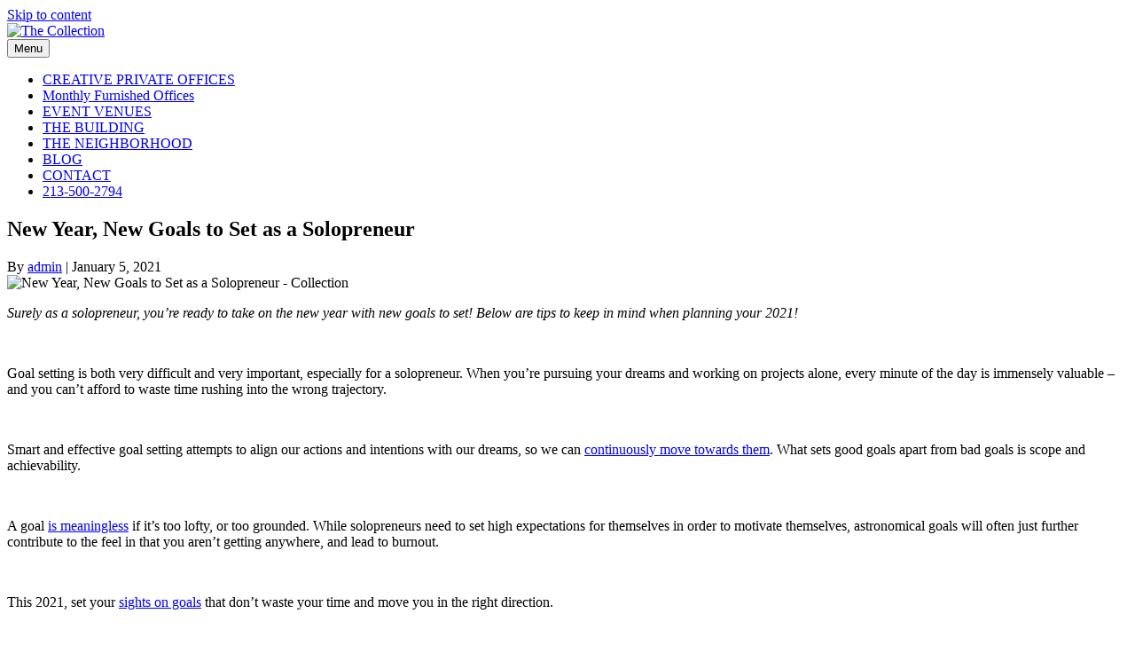

--- FILE ---
content_type: text/html; charset=UTF-8
request_url: https://thecollection527.com/new-year-goals-set-solopreneur/
body_size: 29632
content:
<!DOCTYPE html>


<html lang="en-US">


<head> <script>
var gform;gform||(document.addEventListener("gform_main_scripts_loaded",function(){gform.scriptsLoaded=!0}),document.addEventListener("gform/theme/scripts_loaded",function(){gform.themeScriptsLoaded=!0}),window.addEventListener("DOMContentLoaded",function(){gform.domLoaded=!0}),gform={domLoaded:!1,scriptsLoaded:!1,themeScriptsLoaded:!1,isFormEditor:()=>"function"==typeof InitializeEditor,callIfLoaded:function(o){return!(!gform.domLoaded||!gform.scriptsLoaded||!gform.themeScriptsLoaded&&!gform.isFormEditor()||(gform.isFormEditor()&&console.warn("The use of gform.initializeOnLoaded() is deprecated in the form editor context and will be removed in Gravity Forms 3.1."),o(),0))},initializeOnLoaded:function(o){gform.callIfLoaded(o)||(document.addEventListener("gform_main_scripts_loaded",()=>{gform.scriptsLoaded=!0,gform.callIfLoaded(o)}),document.addEventListener("gform/theme/scripts_loaded",()=>{gform.themeScriptsLoaded=!0,gform.callIfLoaded(o)}),window.addEventListener("DOMContentLoaded",()=>{gform.domLoaded=!0,gform.callIfLoaded(o)}))},hooks:{action:{},filter:{}},addAction:function(o,r,e,t){gform.addHook("action",o,r,e,t)},addFilter:function(o,r,e,t){gform.addHook("filter",o,r,e,t)},doAction:function(o){gform.doHook("action",o,arguments)},applyFilters:function(o){return gform.doHook("filter",o,arguments)},removeAction:function(o,r){gform.removeHook("action",o,r)},removeFilter:function(o,r,e){gform.removeHook("filter",o,r,e)},addHook:function(o,r,e,t,n){null==gform.hooks[o][r]&&(gform.hooks[o][r]=[]);var d=gform.hooks[o][r];null==n&&(n=r+"_"+d.length),gform.hooks[o][r].push({tag:n,callable:e,priority:t=null==t?10:t})},doHook:function(r,o,e){var t;if(e=Array.prototype.slice.call(e,1),null!=gform.hooks[r][o]&&((o=gform.hooks[r][o]).sort(function(o,r){return o.priority-r.priority}),o.forEach(function(o){"function"!=typeof(t=o.callable)&&(t=window[t]),"action"==r?t.apply(null,e):e[0]=t.apply(null,e)})),"filter"==r)return e[0]},removeHook:function(o,r,t,n){var e;null!=gform.hooks[o][r]&&(e=(e=gform.hooks[o][r]).filter(function(o,r,e){return!!(null!=n&&n!=o.tag||null!=t&&t!=o.priority)}),gform.hooks[o][r]=e)}});
</script>
<meta charset="UTF-8" /><script>if(navigator.userAgent.match(/MSIE|Internet Explorer/i)||navigator.userAgent.match(/Trident\/7\..*?rv:11/i)){var href=document.location.href;if(!href.match(/[?&]nowprocket/)){if(href.indexOf("?")==-1){if(href.indexOf("#")==-1){document.location.href=href+"?nowprocket=1"}else{document.location.href=href.replace("#","?nowprocket=1#")}}else{if(href.indexOf("#")==-1){document.location.href=href+"&nowprocket=1"}else{document.location.href=href.replace("#","&nowprocket=1#")}}}}</script><script>(()=>{class RocketLazyLoadScripts{constructor(){this.v="2.0.4",this.userEvents=["keydown","keyup","mousedown","mouseup","mousemove","mouseover","mouseout","touchmove","touchstart","touchend","touchcancel","wheel","click","dblclick","input"],this.attributeEvents=["onblur","onclick","oncontextmenu","ondblclick","onfocus","onmousedown","onmouseenter","onmouseleave","onmousemove","onmouseout","onmouseover","onmouseup","onmousewheel","onscroll","onsubmit"]}async t(){this.i(),this.o(),/iP(ad|hone)/.test(navigator.userAgent)&&this.h(),this.u(),this.l(this),this.m(),this.k(this),this.p(this),this._(),await Promise.all([this.R(),this.L()]),this.lastBreath=Date.now(),this.S(this),this.P(),this.D(),this.O(),this.M(),await this.C(this.delayedScripts.normal),await this.C(this.delayedScripts.defer),await this.C(this.delayedScripts.async),await this.T(),await this.F(),await this.j(),await this.A(),window.dispatchEvent(new Event("rocket-allScriptsLoaded")),this.everythingLoaded=!0,this.lastTouchEnd&&await new Promise(t=>setTimeout(t,500-Date.now()+this.lastTouchEnd)),this.I(),this.H(),this.U(),this.W()}i(){this.CSPIssue=sessionStorage.getItem("rocketCSPIssue"),document.addEventListener("securitypolicyviolation",t=>{this.CSPIssue||"script-src-elem"!==t.violatedDirective||"data"!==t.blockedURI||(this.CSPIssue=!0,sessionStorage.setItem("rocketCSPIssue",!0))},{isRocket:!0})}o(){window.addEventListener("pageshow",t=>{this.persisted=t.persisted,this.realWindowLoadedFired=!0},{isRocket:!0}),window.addEventListener("pagehide",()=>{this.onFirstUserAction=null},{isRocket:!0})}h(){let t;function e(e){t=e}window.addEventListener("touchstart",e,{isRocket:!0}),window.addEventListener("touchend",function i(o){o.changedTouches[0]&&t.changedTouches[0]&&Math.abs(o.changedTouches[0].pageX-t.changedTouches[0].pageX)<10&&Math.abs(o.changedTouches[0].pageY-t.changedTouches[0].pageY)<10&&o.timeStamp-t.timeStamp<200&&(window.removeEventListener("touchstart",e,{isRocket:!0}),window.removeEventListener("touchend",i,{isRocket:!0}),"INPUT"===o.target.tagName&&"text"===o.target.type||(o.target.dispatchEvent(new TouchEvent("touchend",{target:o.target,bubbles:!0})),o.target.dispatchEvent(new MouseEvent("mouseover",{target:o.target,bubbles:!0})),o.target.dispatchEvent(new PointerEvent("click",{target:o.target,bubbles:!0,cancelable:!0,detail:1,clientX:o.changedTouches[0].clientX,clientY:o.changedTouches[0].clientY})),event.preventDefault()))},{isRocket:!0})}q(t){this.userActionTriggered||("mousemove"!==t.type||this.firstMousemoveIgnored?"keyup"===t.type||"mouseover"===t.type||"mouseout"===t.type||(this.userActionTriggered=!0,this.onFirstUserAction&&this.onFirstUserAction()):this.firstMousemoveIgnored=!0),"click"===t.type&&t.preventDefault(),t.stopPropagation(),t.stopImmediatePropagation(),"touchstart"===this.lastEvent&&"touchend"===t.type&&(this.lastTouchEnd=Date.now()),"click"===t.type&&(this.lastTouchEnd=0),this.lastEvent=t.type,t.composedPath&&t.composedPath()[0].getRootNode()instanceof ShadowRoot&&(t.rocketTarget=t.composedPath()[0]),this.savedUserEvents.push(t)}u(){this.savedUserEvents=[],this.userEventHandler=this.q.bind(this),this.userEvents.forEach(t=>window.addEventListener(t,this.userEventHandler,{passive:!1,isRocket:!0})),document.addEventListener("visibilitychange",this.userEventHandler,{isRocket:!0})}U(){this.userEvents.forEach(t=>window.removeEventListener(t,this.userEventHandler,{passive:!1,isRocket:!0})),document.removeEventListener("visibilitychange",this.userEventHandler,{isRocket:!0}),this.savedUserEvents.forEach(t=>{(t.rocketTarget||t.target).dispatchEvent(new window[t.constructor.name](t.type,t))})}m(){const t="return false",e=Array.from(this.attributeEvents,t=>"data-rocket-"+t),i="["+this.attributeEvents.join("],[")+"]",o="[data-rocket-"+this.attributeEvents.join("],[data-rocket-")+"]",s=(e,i,o)=>{o&&o!==t&&(e.setAttribute("data-rocket-"+i,o),e["rocket"+i]=new Function("event",o),e.setAttribute(i,t))};new MutationObserver(t=>{for(const n of t)"attributes"===n.type&&(n.attributeName.startsWith("data-rocket-")||this.everythingLoaded?n.attributeName.startsWith("data-rocket-")&&this.everythingLoaded&&this.N(n.target,n.attributeName.substring(12)):s(n.target,n.attributeName,n.target.getAttribute(n.attributeName))),"childList"===n.type&&n.addedNodes.forEach(t=>{if(t.nodeType===Node.ELEMENT_NODE)if(this.everythingLoaded)for(const i of[t,...t.querySelectorAll(o)])for(const t of i.getAttributeNames())e.includes(t)&&this.N(i,t.substring(12));else for(const e of[t,...t.querySelectorAll(i)])for(const t of e.getAttributeNames())this.attributeEvents.includes(t)&&s(e,t,e.getAttribute(t))})}).observe(document,{subtree:!0,childList:!0,attributeFilter:[...this.attributeEvents,...e]})}I(){this.attributeEvents.forEach(t=>{document.querySelectorAll("[data-rocket-"+t+"]").forEach(e=>{this.N(e,t)})})}N(t,e){const i=t.getAttribute("data-rocket-"+e);i&&(t.setAttribute(e,i),t.removeAttribute("data-rocket-"+e))}k(t){Object.defineProperty(HTMLElement.prototype,"onclick",{get(){return this.rocketonclick||null},set(e){this.rocketonclick=e,this.setAttribute(t.everythingLoaded?"onclick":"data-rocket-onclick","this.rocketonclick(event)")}})}S(t){function e(e,i){let o=e[i];e[i]=null,Object.defineProperty(e,i,{get:()=>o,set(s){t.everythingLoaded?o=s:e["rocket"+i]=o=s}})}e(document,"onreadystatechange"),e(window,"onload"),e(window,"onpageshow");try{Object.defineProperty(document,"readyState",{get:()=>t.rocketReadyState,set(e){t.rocketReadyState=e},configurable:!0}),document.readyState="loading"}catch(t){console.log("WPRocket DJE readyState conflict, bypassing")}}l(t){this.originalAddEventListener=EventTarget.prototype.addEventListener,this.originalRemoveEventListener=EventTarget.prototype.removeEventListener,this.savedEventListeners=[],EventTarget.prototype.addEventListener=function(e,i,o){o&&o.isRocket||!t.B(e,this)&&!t.userEvents.includes(e)||t.B(e,this)&&!t.userActionTriggered||e.startsWith("rocket-")||t.everythingLoaded?t.originalAddEventListener.call(this,e,i,o):(t.savedEventListeners.push({target:this,remove:!1,type:e,func:i,options:o}),"mouseenter"!==e&&"mouseleave"!==e||t.originalAddEventListener.call(this,e,t.savedUserEvents.push,o))},EventTarget.prototype.removeEventListener=function(e,i,o){o&&o.isRocket||!t.B(e,this)&&!t.userEvents.includes(e)||t.B(e,this)&&!t.userActionTriggered||e.startsWith("rocket-")||t.everythingLoaded?t.originalRemoveEventListener.call(this,e,i,o):t.savedEventListeners.push({target:this,remove:!0,type:e,func:i,options:o})}}J(t,e){this.savedEventListeners=this.savedEventListeners.filter(i=>{let o=i.type,s=i.target||window;return e!==o||t!==s||(this.B(o,s)&&(i.type="rocket-"+o),this.$(i),!1)})}H(){EventTarget.prototype.addEventListener=this.originalAddEventListener,EventTarget.prototype.removeEventListener=this.originalRemoveEventListener,this.savedEventListeners.forEach(t=>this.$(t))}$(t){t.remove?this.originalRemoveEventListener.call(t.target,t.type,t.func,t.options):this.originalAddEventListener.call(t.target,t.type,t.func,t.options)}p(t){let e;function i(e){return t.everythingLoaded?e:e.split(" ").map(t=>"load"===t||t.startsWith("load.")?"rocket-jquery-load":t).join(" ")}function o(o){function s(e){const s=o.fn[e];o.fn[e]=o.fn.init.prototype[e]=function(){return this[0]===window&&t.userActionTriggered&&("string"==typeof arguments[0]||arguments[0]instanceof String?arguments[0]=i(arguments[0]):"object"==typeof arguments[0]&&Object.keys(arguments[0]).forEach(t=>{const e=arguments[0][t];delete arguments[0][t],arguments[0][i(t)]=e})),s.apply(this,arguments),this}}if(o&&o.fn&&!t.allJQueries.includes(o)){const e={DOMContentLoaded:[],"rocket-DOMContentLoaded":[]};for(const t in e)document.addEventListener(t,()=>{e[t].forEach(t=>t())},{isRocket:!0});o.fn.ready=o.fn.init.prototype.ready=function(i){function s(){parseInt(o.fn.jquery)>2?setTimeout(()=>i.bind(document)(o)):i.bind(document)(o)}return"function"==typeof i&&(t.realDomReadyFired?!t.userActionTriggered||t.fauxDomReadyFired?s():e["rocket-DOMContentLoaded"].push(s):e.DOMContentLoaded.push(s)),o([])},s("on"),s("one"),s("off"),t.allJQueries.push(o)}e=o}t.allJQueries=[],o(window.jQuery),Object.defineProperty(window,"jQuery",{get:()=>e,set(t){o(t)}})}P(){const t=new Map;document.write=document.writeln=function(e){const i=document.currentScript,o=document.createRange(),s=i.parentElement;let n=t.get(i);void 0===n&&(n=i.nextSibling,t.set(i,n));const c=document.createDocumentFragment();o.setStart(c,0),c.appendChild(o.createContextualFragment(e)),s.insertBefore(c,n)}}async R(){return new Promise(t=>{this.userActionTriggered?t():this.onFirstUserAction=t})}async L(){return new Promise(t=>{document.addEventListener("DOMContentLoaded",()=>{this.realDomReadyFired=!0,t()},{isRocket:!0})})}async j(){return this.realWindowLoadedFired?Promise.resolve():new Promise(t=>{window.addEventListener("load",t,{isRocket:!0})})}M(){this.pendingScripts=[];this.scriptsMutationObserver=new MutationObserver(t=>{for(const e of t)e.addedNodes.forEach(t=>{"SCRIPT"!==t.tagName||t.noModule||t.isWPRocket||this.pendingScripts.push({script:t,promise:new Promise(e=>{const i=()=>{const i=this.pendingScripts.findIndex(e=>e.script===t);i>=0&&this.pendingScripts.splice(i,1),e()};t.addEventListener("load",i,{isRocket:!0}),t.addEventListener("error",i,{isRocket:!0}),setTimeout(i,1e3)})})})}),this.scriptsMutationObserver.observe(document,{childList:!0,subtree:!0})}async F(){await this.X(),this.pendingScripts.length?(await this.pendingScripts[0].promise,await this.F()):this.scriptsMutationObserver.disconnect()}D(){this.delayedScripts={normal:[],async:[],defer:[]},document.querySelectorAll("script[type$=rocketlazyloadscript]").forEach(t=>{t.hasAttribute("data-rocket-src")?t.hasAttribute("async")&&!1!==t.async?this.delayedScripts.async.push(t):t.hasAttribute("defer")&&!1!==t.defer||"module"===t.getAttribute("data-rocket-type")?this.delayedScripts.defer.push(t):this.delayedScripts.normal.push(t):this.delayedScripts.normal.push(t)})}async _(){await this.L();let t=[];document.querySelectorAll("script[type$=rocketlazyloadscript][data-rocket-src]").forEach(e=>{let i=e.getAttribute("data-rocket-src");if(i&&!i.startsWith("data:")){i.startsWith("//")&&(i=location.protocol+i);try{const o=new URL(i).origin;o!==location.origin&&t.push({src:o,crossOrigin:e.crossOrigin||"module"===e.getAttribute("data-rocket-type")})}catch(t){}}}),t=[...new Map(t.map(t=>[JSON.stringify(t),t])).values()],this.Y(t,"preconnect")}async G(t){if(await this.K(),!0!==t.noModule||!("noModule"in HTMLScriptElement.prototype))return new Promise(e=>{let i;function o(){(i||t).setAttribute("data-rocket-status","executed"),e()}try{if(navigator.userAgent.includes("Firefox/")||""===navigator.vendor||this.CSPIssue)i=document.createElement("script"),[...t.attributes].forEach(t=>{let e=t.nodeName;"type"!==e&&("data-rocket-type"===e&&(e="type"),"data-rocket-src"===e&&(e="src"),i.setAttribute(e,t.nodeValue))}),t.text&&(i.text=t.text),t.nonce&&(i.nonce=t.nonce),i.hasAttribute("src")?(i.addEventListener("load",o,{isRocket:!0}),i.addEventListener("error",()=>{i.setAttribute("data-rocket-status","failed-network"),e()},{isRocket:!0}),setTimeout(()=>{i.isConnected||e()},1)):(i.text=t.text,o()),i.isWPRocket=!0,t.parentNode.replaceChild(i,t);else{const i=t.getAttribute("data-rocket-type"),s=t.getAttribute("data-rocket-src");i?(t.type=i,t.removeAttribute("data-rocket-type")):t.removeAttribute("type"),t.addEventListener("load",o,{isRocket:!0}),t.addEventListener("error",i=>{this.CSPIssue&&i.target.src.startsWith("data:")?(console.log("WPRocket: CSP fallback activated"),t.removeAttribute("src"),this.G(t).then(e)):(t.setAttribute("data-rocket-status","failed-network"),e())},{isRocket:!0}),s?(t.fetchPriority="high",t.removeAttribute("data-rocket-src"),t.src=s):t.src="data:text/javascript;base64,"+window.btoa(unescape(encodeURIComponent(t.text)))}}catch(i){t.setAttribute("data-rocket-status","failed-transform"),e()}});t.setAttribute("data-rocket-status","skipped")}async C(t){const e=t.shift();return e?(e.isConnected&&await this.G(e),this.C(t)):Promise.resolve()}O(){this.Y([...this.delayedScripts.normal,...this.delayedScripts.defer,...this.delayedScripts.async],"preload")}Y(t,e){this.trash=this.trash||[];let i=!0;var o=document.createDocumentFragment();t.forEach(t=>{const s=t.getAttribute&&t.getAttribute("data-rocket-src")||t.src;if(s&&!s.startsWith("data:")){const n=document.createElement("link");n.href=s,n.rel=e,"preconnect"!==e&&(n.as="script",n.fetchPriority=i?"high":"low"),t.getAttribute&&"module"===t.getAttribute("data-rocket-type")&&(n.crossOrigin=!0),t.crossOrigin&&(n.crossOrigin=t.crossOrigin),t.integrity&&(n.integrity=t.integrity),t.nonce&&(n.nonce=t.nonce),o.appendChild(n),this.trash.push(n),i=!1}}),document.head.appendChild(o)}W(){this.trash.forEach(t=>t.remove())}async T(){try{document.readyState="interactive"}catch(t){}this.fauxDomReadyFired=!0;try{await this.K(),this.J(document,"readystatechange"),document.dispatchEvent(new Event("rocket-readystatechange")),await this.K(),document.rocketonreadystatechange&&document.rocketonreadystatechange(),await this.K(),this.J(document,"DOMContentLoaded"),document.dispatchEvent(new Event("rocket-DOMContentLoaded")),await this.K(),this.J(window,"DOMContentLoaded"),window.dispatchEvent(new Event("rocket-DOMContentLoaded"))}catch(t){console.error(t)}}async A(){try{document.readyState="complete"}catch(t){}try{await this.K(),this.J(document,"readystatechange"),document.dispatchEvent(new Event("rocket-readystatechange")),await this.K(),document.rocketonreadystatechange&&document.rocketonreadystatechange(),await this.K(),this.J(window,"load"),window.dispatchEvent(new Event("rocket-load")),await this.K(),window.rocketonload&&window.rocketonload(),await this.K(),this.allJQueries.forEach(t=>t(window).trigger("rocket-jquery-load")),await this.K(),this.J(window,"pageshow");const t=new Event("rocket-pageshow");t.persisted=this.persisted,window.dispatchEvent(t),await this.K(),window.rocketonpageshow&&window.rocketonpageshow({persisted:this.persisted})}catch(t){console.error(t)}}async K(){Date.now()-this.lastBreath>45&&(await this.X(),this.lastBreath=Date.now())}async X(){return document.hidden?new Promise(t=>setTimeout(t)):new Promise(t=>requestAnimationFrame(t))}B(t,e){return e===document&&"readystatechange"===t||(e===document&&"DOMContentLoaded"===t||(e===window&&"DOMContentLoaded"===t||(e===window&&"load"===t||e===window&&"pageshow"===t)))}static run(){(new RocketLazyLoadScripts).t()}}RocketLazyLoadScripts.run()})();</script>

<!-- Facebook Pixel Code -->
<script type="rocketlazyloadscript">
!function(f,b,e,v,n,t,s)
{if(f.fbq)return;n=f.fbq=function(){n.callMethod?
n.callMethod.apply(n,arguments):n.queue.push(arguments)};
if(!f._fbq)f._fbq=n;n.push=n;n.loaded=!0;n.version='2.0';
n.queue=[];t=b.createElement(e);t.async=!0;
t.src=v;s=b.getElementsByTagName(e)[0];
s.parentNode.insertBefore(t,s)}(window,document,'script',
'https://connect.facebook.net/en_US/fbevents.js');
 fbq('init', '434739196912461'); 
fbq('track', 'PageView');
</script>
<noscript>
 <img height="1" width="1" 
src="https://www.facebook.com/tr?id=434739196912461&ev=PageView
&noscript=1"/>
</noscript>
<!-- End Facebook Pixel Code -->
	





<meta name='viewport' content='width=device-width, initial-scale=1.0' />


<meta http-equiv='X-UA-Compatible' content='IE=edge' />


<link rel="profile" href="https://gmpg.org/xfn/11" />


<link rel="pingback" href="https://thecollection527.com/xmlrpc.php" />








<!--[if lt IE 9]>


	<script src="https://collection527.wpenginepowered.com/wp-content/themes/bb-theme/js/html5shiv.js"></script>


	<script src="https://collection527.wpenginepowered.com/wp-content/themes/bb-theme/js/respond.min.js"></script>


<![endif]-->


<script>
(()=>{var e={};e.g=function(){if("object"==typeof globalThis)return globalThis;try{return this||new Function("return this")()}catch(e){if("object"==typeof window)return window}}(),function({ampUrl:n,isCustomizePreview:t,isAmpDevMode:r,noampQueryVarName:o,noampQueryVarValue:s,disabledStorageKey:i,mobileUserAgents:a,regexRegex:c}){if("undefined"==typeof sessionStorage)return;const d=new RegExp(c);if(!a.some((e=>{const n=e.match(d);return!(!n||!new RegExp(n[1],n[2]).test(navigator.userAgent))||navigator.userAgent.includes(e)})))return;e.g.addEventListener("DOMContentLoaded",(()=>{const e=document.getElementById("amp-mobile-version-switcher");if(!e)return;e.hidden=!1;const n=e.querySelector("a[href]");n&&n.addEventListener("click",(()=>{sessionStorage.removeItem(i)}))}));const g=r&&["paired-browsing-non-amp","paired-browsing-amp"].includes(window.name);if(sessionStorage.getItem(i)||t||g)return;const u=new URL(location.href),m=new URL(n);m.hash=u.hash,u.searchParams.has(o)&&s===u.searchParams.get(o)?sessionStorage.setItem(i,"1"):m.href!==u.href&&(window.stop(),location.replace(m.href))}({"ampUrl":"https:\/\/thecollection527.com\/new-year-goals-set-solopreneur\/?amp","noampQueryVarName":"noamp","noampQueryVarValue":"mobile","disabledStorageKey":"amp_mobile_redirect_disabled","mobileUserAgents":["Mobile","Android","Silk\/","Kindle","BlackBerry","Opera Mini","Opera Mobi"],"regexRegex":"^\\\/((?:.|\\n)+)\\\/([i]*)$","isCustomizePreview":false,"isAmpDevMode":false})})();
</script>
<meta name='robots' content='index, follow, max-image-preview:large, max-snippet:-1, max-video-preview:-1' />

	<!-- This site is optimized with the Yoast SEO plugin v26.7 - https://yoast.com/wordpress/plugins/seo/ -->
	<title>New Year, New Goals to Set as a Solopreneur - Collection</title>
<link data-rocket-prefetch href="https://collection527.wpenginepowered.com" rel="dns-prefetch">
<link data-rocket-prefetch href="https://www.statcounter.com" rel="dns-prefetch">
<link data-rocket-prefetch href="https://stats.wp.com" rel="dns-prefetch"><link rel="preload" data-rocket-preload as="image" href="https://collection527.wpenginepowered.com/wp-content/uploads/2021/01/New-Year-New-Goals-to-Set-as-a-Solopreneur-1024x683.jpg" imagesrcset="https://collection527.wpenginepowered.com/wp-content/uploads/2021/01/New-Year-New-Goals-to-Set-as-a-Solopreneur-1024x683.jpg 1024w, https://collection527.wpenginepowered.com/wp-content/uploads/2021/01/New-Year-New-Goals-to-Set-as-a-Solopreneur-300x200.jpg 300w, https://collection527.wpenginepowered.com/wp-content/uploads/2021/01/New-Year-New-Goals-to-Set-as-a-Solopreneur-768x512.jpg 768w, https://collection527.wpenginepowered.com/wp-content/uploads/2021/01/New-Year-New-Goals-to-Set-as-a-Solopreneur-1536x1024.jpg 1536w, https://collection527.wpenginepowered.com/wp-content/uploads/2021/01/New-Year-New-Goals-to-Set-as-a-Solopreneur-2048x1365.jpg 2048w, https://collection527.wpenginepowered.com/wp-content/uploads/2021/01/New-Year-New-Goals-to-Set-as-a-Solopreneur-scaled-e1609876453587.jpg 800w" imagesizes="(max-width: 1024px) 100vw, 1024px" fetchpriority="high">
	<meta name="description" content="If you&#039;re beginning the new year by venturing out into the world as a solopreneur, then it&#039;s best to set specific yet impactful goals. Read here for tips!" />
	<link rel="canonical" href="https://thecollection527.com/new-year-goals-set-solopreneur/" />
	<meta property="og:locale" content="en_US" />
	<meta property="og:type" content="article" />
	<meta property="og:title" content="New Year, New Goals to Set as a Solopreneur - Collection" />
	<meta property="og:description" content="If you&#039;re beginning the new year by venturing out into the world as a solopreneur, then it&#039;s best to set specific yet impactful goals. Read here for tips!" />
	<meta property="og:url" content="https://thecollection527.com/new-year-goals-set-solopreneur/" />
	<meta property="og:site_name" content="The Collection" />
	<meta property="article:publisher" content="https://www.facebook.com/thecollection527/" />
	<meta property="article:published_time" content="2021-01-05T20:03:18+00:00" />
	<meta property="article:modified_time" content="2021-06-22T16:25:34+00:00" />
	<meta property="og:image" content="https://thecollection527.com/wp-content/uploads/2021/01/New-Year-New-Goals-to-Set-as-a-Solopreneur-scaled-e1609876453587.jpg" />
	<meta property="og:image:width" content="800" />
	<meta property="og:image:height" content="533" />
	<meta property="og:image:type" content="image/jpeg" />
	<meta name="author" content="admin" />
	<meta name="twitter:card" content="summary_large_image" />
	<meta name="twitter:creator" content="@Collection527" />
	<meta name="twitter:site" content="@Collection527" />
	<meta name="twitter:label1" content="Written by" />
	<meta name="twitter:data1" content="admin" />
	<meta name="twitter:label2" content="Est. reading time" />
	<meta name="twitter:data2" content="5 minutes" />
	<script type="application/ld+json" class="yoast-schema-graph">{"@context":"https://schema.org","@graph":[{"@type":"Article","@id":"https://thecollection527.com/new-year-goals-set-solopreneur/#article","isPartOf":{"@id":"https://thecollection527.com/new-year-goals-set-solopreneur/"},"author":{"name":"admin","@id":"https://thecollection527.com/#/schema/person/173eb84e6a327b136bf83b43811b59fe"},"headline":"New Year, New Goals to Set as a Solopreneur","datePublished":"2021-01-05T20:03:18+00:00","dateModified":"2021-06-22T16:25:34+00:00","mainEntityOfPage":{"@id":"https://thecollection527.com/new-year-goals-set-solopreneur/"},"wordCount":1090,"commentCount":0,"image":{"@id":"https://thecollection527.com/new-year-goals-set-solopreneur/#primaryimage"},"thumbnailUrl":"https://thecollection527.com/wp-content/uploads/2021/01/New-Year-New-Goals-to-Set-as-a-Solopreneur-scaled-e1609876453587.jpg","keywords":["entrepreneurs"],"articleSection":["Business Trends"],"inLanguage":"en-US","potentialAction":[{"@type":"CommentAction","name":"Comment","target":["https://thecollection527.com/new-year-goals-set-solopreneur/#respond"]}]},{"@type":"WebPage","@id":"https://thecollection527.com/new-year-goals-set-solopreneur/","url":"https://thecollection527.com/new-year-goals-set-solopreneur/","name":"New Year, New Goals to Set as a Solopreneur - Collection","isPartOf":{"@id":"https://thecollection527.com/#website"},"primaryImageOfPage":{"@id":"https://thecollection527.com/new-year-goals-set-solopreneur/#primaryimage"},"image":{"@id":"https://thecollection527.com/new-year-goals-set-solopreneur/#primaryimage"},"thumbnailUrl":"https://thecollection527.com/wp-content/uploads/2021/01/New-Year-New-Goals-to-Set-as-a-Solopreneur-scaled-e1609876453587.jpg","datePublished":"2021-01-05T20:03:18+00:00","dateModified":"2021-06-22T16:25:34+00:00","author":{"@id":"https://thecollection527.com/#/schema/person/173eb84e6a327b136bf83b43811b59fe"},"description":"If you're beginning the new year by venturing out into the world as a solopreneur, then it's best to set specific yet impactful goals. Read here for tips!","breadcrumb":{"@id":"https://thecollection527.com/new-year-goals-set-solopreneur/#breadcrumb"},"inLanguage":"en-US","potentialAction":[{"@type":"ReadAction","target":["https://thecollection527.com/new-year-goals-set-solopreneur/"]}]},{"@type":"ImageObject","inLanguage":"en-US","@id":"https://thecollection527.com/new-year-goals-set-solopreneur/#primaryimage","url":"https://thecollection527.com/wp-content/uploads/2021/01/New-Year-New-Goals-to-Set-as-a-Solopreneur-scaled-e1609876453587.jpg","contentUrl":"https://thecollection527.com/wp-content/uploads/2021/01/New-Year-New-Goals-to-Set-as-a-Solopreneur-scaled-e1609876453587.jpg","width":800,"height":533,"caption":"New Year, New Goals to Set as a Solopreneur - Collection"},{"@type":"BreadcrumbList","@id":"https://thecollection527.com/new-year-goals-set-solopreneur/#breadcrumb","itemListElement":[{"@type":"ListItem","position":1,"name":"Home","item":"https://thecollection527.com/"},{"@type":"ListItem","position":2,"name":"BLOG","item":"https://thecollection527.com/blog/"},{"@type":"ListItem","position":3,"name":"New Year, New Goals to Set as a Solopreneur"}]},{"@type":"WebSite","@id":"https://thecollection527.com/#website","url":"https://thecollection527.com/","name":"The Collection","description":"","potentialAction":[{"@type":"SearchAction","target":{"@type":"EntryPoint","urlTemplate":"https://thecollection527.com/?s={search_term_string}"},"query-input":{"@type":"PropertyValueSpecification","valueRequired":true,"valueName":"search_term_string"}}],"inLanguage":"en-US"},{"@type":"Person","@id":"https://thecollection527.com/#/schema/person/173eb84e6a327b136bf83b43811b59fe","name":"admin","image":{"@type":"ImageObject","inLanguage":"en-US","@id":"https://thecollection527.com/#/schema/person/image/","url":"https://secure.gravatar.com/avatar/b72a3190f97bb9a1753d996123841187dae9a885405e9998d52ec883d982481c?s=96&d=mm&r=g","contentUrl":"https://secure.gravatar.com/avatar/b72a3190f97bb9a1753d996123841187dae9a885405e9998d52ec883d982481c?s=96&d=mm&r=g","caption":"admin"}}]}</script>
	<!-- / Yoast SEO plugin. -->


<link rel='dns-prefetch' href='//www.googletagmanager.com' />
<link rel='dns-prefetch' href='//stats.wp.com' />
<link rel='dns-prefetch' href='//use.fontawesome.com' />

<link rel="alternate" type="application/rss+xml" title="The Collection &raquo; Feed" href="https://thecollection527.com/feed/" />
<link rel="alternate" type="application/rss+xml" title="The Collection &raquo; Comments Feed" href="https://thecollection527.com/comments/feed/" />
<link rel="alternate" title="oEmbed (JSON)" type="application/json+oembed" href="https://thecollection527.com/wp-json/oembed/1.0/embed?url=https%3A%2F%2Fthecollection527.com%2Fnew-year-goals-set-solopreneur%2F" />
<link rel="alternate" title="oEmbed (XML)" type="text/xml+oembed" href="https://thecollection527.com/wp-json/oembed/1.0/embed?url=https%3A%2F%2Fthecollection527.com%2Fnew-year-goals-set-solopreneur%2F&#038;format=xml" />
<style id='wp-img-auto-sizes-contain-inline-css'>
img:is([sizes=auto i],[sizes^="auto," i]){contain-intrinsic-size:3000px 1500px}
/*# sourceURL=wp-img-auto-sizes-contain-inline-css */
</style>
<style id='wp-emoji-styles-inline-css'>

	img.wp-smiley, img.emoji {
		display: inline !important;
		border: none !important;
		box-shadow: none !important;
		height: 1em !important;
		width: 1em !important;
		margin: 0 0.07em !important;
		vertical-align: -0.1em !important;
		background: none !important;
		padding: 0 !important;
	}
/*# sourceURL=wp-emoji-styles-inline-css */
</style>
<link rel='stylesheet' id='wp-block-library-css' href='https://collection527.wpenginepowered.com/wp-includes/css/dist/block-library/style.min.css?ver=6.9' media='all' />
<style id='global-styles-inline-css'>
:root{--wp--preset--aspect-ratio--square: 1;--wp--preset--aspect-ratio--4-3: 4/3;--wp--preset--aspect-ratio--3-4: 3/4;--wp--preset--aspect-ratio--3-2: 3/2;--wp--preset--aspect-ratio--2-3: 2/3;--wp--preset--aspect-ratio--16-9: 16/9;--wp--preset--aspect-ratio--9-16: 9/16;--wp--preset--color--black: #000000;--wp--preset--color--cyan-bluish-gray: #abb8c3;--wp--preset--color--white: #ffffff;--wp--preset--color--pale-pink: #f78da7;--wp--preset--color--vivid-red: #cf2e2e;--wp--preset--color--luminous-vivid-orange: #ff6900;--wp--preset--color--luminous-vivid-amber: #fcb900;--wp--preset--color--light-green-cyan: #7bdcb5;--wp--preset--color--vivid-green-cyan: #00d084;--wp--preset--color--pale-cyan-blue: #8ed1fc;--wp--preset--color--vivid-cyan-blue: #0693e3;--wp--preset--color--vivid-purple: #9b51e0;--wp--preset--color--fl-heading-text: #333333;--wp--preset--color--fl-body-bg: #f2f2f2;--wp--preset--color--fl-body-text: #757575;--wp--preset--color--fl-accent: #2360b2;--wp--preset--color--fl-accent-hover: #b2996c;--wp--preset--color--fl-topbar-bg: #ffffff;--wp--preset--color--fl-topbar-text: #000000;--wp--preset--color--fl-topbar-link: #428bca;--wp--preset--color--fl-topbar-hover: #428bca;--wp--preset--color--fl-header-bg: #464646;--wp--preset--color--fl-header-text: #ffffff;--wp--preset--color--fl-header-link: #ffffff;--wp--preset--color--fl-header-hover: #b2996c;--wp--preset--color--fl-nav-bg: #464646;--wp--preset--color--fl-nav-link: #ffffff;--wp--preset--color--fl-nav-hover: #b2996c;--wp--preset--color--fl-content-bg: #ffffff;--wp--preset--color--fl-footer-widgets-bg: #555555;--wp--preset--color--fl-footer-widgets-text: #ffffff;--wp--preset--color--fl-footer-widgets-link: #ffffff;--wp--preset--color--fl-footer-widgets-hover: #9c8967;--wp--preset--color--fl-footer-bg: #555555;--wp--preset--color--fl-footer-text: #ffffff;--wp--preset--color--fl-footer-link: #ffffff;--wp--preset--color--fl-footer-hover: #9c8967;--wp--preset--gradient--vivid-cyan-blue-to-vivid-purple: linear-gradient(135deg,rgb(6,147,227) 0%,rgb(155,81,224) 100%);--wp--preset--gradient--light-green-cyan-to-vivid-green-cyan: linear-gradient(135deg,rgb(122,220,180) 0%,rgb(0,208,130) 100%);--wp--preset--gradient--luminous-vivid-amber-to-luminous-vivid-orange: linear-gradient(135deg,rgb(252,185,0) 0%,rgb(255,105,0) 100%);--wp--preset--gradient--luminous-vivid-orange-to-vivid-red: linear-gradient(135deg,rgb(255,105,0) 0%,rgb(207,46,46) 100%);--wp--preset--gradient--very-light-gray-to-cyan-bluish-gray: linear-gradient(135deg,rgb(238,238,238) 0%,rgb(169,184,195) 100%);--wp--preset--gradient--cool-to-warm-spectrum: linear-gradient(135deg,rgb(74,234,220) 0%,rgb(151,120,209) 20%,rgb(207,42,186) 40%,rgb(238,44,130) 60%,rgb(251,105,98) 80%,rgb(254,248,76) 100%);--wp--preset--gradient--blush-light-purple: linear-gradient(135deg,rgb(255,206,236) 0%,rgb(152,150,240) 100%);--wp--preset--gradient--blush-bordeaux: linear-gradient(135deg,rgb(254,205,165) 0%,rgb(254,45,45) 50%,rgb(107,0,62) 100%);--wp--preset--gradient--luminous-dusk: linear-gradient(135deg,rgb(255,203,112) 0%,rgb(199,81,192) 50%,rgb(65,88,208) 100%);--wp--preset--gradient--pale-ocean: linear-gradient(135deg,rgb(255,245,203) 0%,rgb(182,227,212) 50%,rgb(51,167,181) 100%);--wp--preset--gradient--electric-grass: linear-gradient(135deg,rgb(202,248,128) 0%,rgb(113,206,126) 100%);--wp--preset--gradient--midnight: linear-gradient(135deg,rgb(2,3,129) 0%,rgb(40,116,252) 100%);--wp--preset--font-size--small: 13px;--wp--preset--font-size--medium: 20px;--wp--preset--font-size--large: 36px;--wp--preset--font-size--x-large: 42px;--wp--preset--spacing--20: 0.44rem;--wp--preset--spacing--30: 0.67rem;--wp--preset--spacing--40: 1rem;--wp--preset--spacing--50: 1.5rem;--wp--preset--spacing--60: 2.25rem;--wp--preset--spacing--70: 3.38rem;--wp--preset--spacing--80: 5.06rem;--wp--preset--shadow--natural: 6px 6px 9px rgba(0, 0, 0, 0.2);--wp--preset--shadow--deep: 12px 12px 50px rgba(0, 0, 0, 0.4);--wp--preset--shadow--sharp: 6px 6px 0px rgba(0, 0, 0, 0.2);--wp--preset--shadow--outlined: 6px 6px 0px -3px rgb(255, 255, 255), 6px 6px rgb(0, 0, 0);--wp--preset--shadow--crisp: 6px 6px 0px rgb(0, 0, 0);}:where(.is-layout-flex){gap: 0.5em;}:where(.is-layout-grid){gap: 0.5em;}body .is-layout-flex{display: flex;}.is-layout-flex{flex-wrap: wrap;align-items: center;}.is-layout-flex > :is(*, div){margin: 0;}body .is-layout-grid{display: grid;}.is-layout-grid > :is(*, div){margin: 0;}:where(.wp-block-columns.is-layout-flex){gap: 2em;}:where(.wp-block-columns.is-layout-grid){gap: 2em;}:where(.wp-block-post-template.is-layout-flex){gap: 1.25em;}:where(.wp-block-post-template.is-layout-grid){gap: 1.25em;}.has-black-color{color: var(--wp--preset--color--black) !important;}.has-cyan-bluish-gray-color{color: var(--wp--preset--color--cyan-bluish-gray) !important;}.has-white-color{color: var(--wp--preset--color--white) !important;}.has-pale-pink-color{color: var(--wp--preset--color--pale-pink) !important;}.has-vivid-red-color{color: var(--wp--preset--color--vivid-red) !important;}.has-luminous-vivid-orange-color{color: var(--wp--preset--color--luminous-vivid-orange) !important;}.has-luminous-vivid-amber-color{color: var(--wp--preset--color--luminous-vivid-amber) !important;}.has-light-green-cyan-color{color: var(--wp--preset--color--light-green-cyan) !important;}.has-vivid-green-cyan-color{color: var(--wp--preset--color--vivid-green-cyan) !important;}.has-pale-cyan-blue-color{color: var(--wp--preset--color--pale-cyan-blue) !important;}.has-vivid-cyan-blue-color{color: var(--wp--preset--color--vivid-cyan-blue) !important;}.has-vivid-purple-color{color: var(--wp--preset--color--vivid-purple) !important;}.has-black-background-color{background-color: var(--wp--preset--color--black) !important;}.has-cyan-bluish-gray-background-color{background-color: var(--wp--preset--color--cyan-bluish-gray) !important;}.has-white-background-color{background-color: var(--wp--preset--color--white) !important;}.has-pale-pink-background-color{background-color: var(--wp--preset--color--pale-pink) !important;}.has-vivid-red-background-color{background-color: var(--wp--preset--color--vivid-red) !important;}.has-luminous-vivid-orange-background-color{background-color: var(--wp--preset--color--luminous-vivid-orange) !important;}.has-luminous-vivid-amber-background-color{background-color: var(--wp--preset--color--luminous-vivid-amber) !important;}.has-light-green-cyan-background-color{background-color: var(--wp--preset--color--light-green-cyan) !important;}.has-vivid-green-cyan-background-color{background-color: var(--wp--preset--color--vivid-green-cyan) !important;}.has-pale-cyan-blue-background-color{background-color: var(--wp--preset--color--pale-cyan-blue) !important;}.has-vivid-cyan-blue-background-color{background-color: var(--wp--preset--color--vivid-cyan-blue) !important;}.has-vivid-purple-background-color{background-color: var(--wp--preset--color--vivid-purple) !important;}.has-black-border-color{border-color: var(--wp--preset--color--black) !important;}.has-cyan-bluish-gray-border-color{border-color: var(--wp--preset--color--cyan-bluish-gray) !important;}.has-white-border-color{border-color: var(--wp--preset--color--white) !important;}.has-pale-pink-border-color{border-color: var(--wp--preset--color--pale-pink) !important;}.has-vivid-red-border-color{border-color: var(--wp--preset--color--vivid-red) !important;}.has-luminous-vivid-orange-border-color{border-color: var(--wp--preset--color--luminous-vivid-orange) !important;}.has-luminous-vivid-amber-border-color{border-color: var(--wp--preset--color--luminous-vivid-amber) !important;}.has-light-green-cyan-border-color{border-color: var(--wp--preset--color--light-green-cyan) !important;}.has-vivid-green-cyan-border-color{border-color: var(--wp--preset--color--vivid-green-cyan) !important;}.has-pale-cyan-blue-border-color{border-color: var(--wp--preset--color--pale-cyan-blue) !important;}.has-vivid-cyan-blue-border-color{border-color: var(--wp--preset--color--vivid-cyan-blue) !important;}.has-vivid-purple-border-color{border-color: var(--wp--preset--color--vivid-purple) !important;}.has-vivid-cyan-blue-to-vivid-purple-gradient-background{background: var(--wp--preset--gradient--vivid-cyan-blue-to-vivid-purple) !important;}.has-light-green-cyan-to-vivid-green-cyan-gradient-background{background: var(--wp--preset--gradient--light-green-cyan-to-vivid-green-cyan) !important;}.has-luminous-vivid-amber-to-luminous-vivid-orange-gradient-background{background: var(--wp--preset--gradient--luminous-vivid-amber-to-luminous-vivid-orange) !important;}.has-luminous-vivid-orange-to-vivid-red-gradient-background{background: var(--wp--preset--gradient--luminous-vivid-orange-to-vivid-red) !important;}.has-very-light-gray-to-cyan-bluish-gray-gradient-background{background: var(--wp--preset--gradient--very-light-gray-to-cyan-bluish-gray) !important;}.has-cool-to-warm-spectrum-gradient-background{background: var(--wp--preset--gradient--cool-to-warm-spectrum) !important;}.has-blush-light-purple-gradient-background{background: var(--wp--preset--gradient--blush-light-purple) !important;}.has-blush-bordeaux-gradient-background{background: var(--wp--preset--gradient--blush-bordeaux) !important;}.has-luminous-dusk-gradient-background{background: var(--wp--preset--gradient--luminous-dusk) !important;}.has-pale-ocean-gradient-background{background: var(--wp--preset--gradient--pale-ocean) !important;}.has-electric-grass-gradient-background{background: var(--wp--preset--gradient--electric-grass) !important;}.has-midnight-gradient-background{background: var(--wp--preset--gradient--midnight) !important;}.has-small-font-size{font-size: var(--wp--preset--font-size--small) !important;}.has-medium-font-size{font-size: var(--wp--preset--font-size--medium) !important;}.has-large-font-size{font-size: var(--wp--preset--font-size--large) !important;}.has-x-large-font-size{font-size: var(--wp--preset--font-size--x-large) !important;}
/*# sourceURL=global-styles-inline-css */
</style>

<style id='classic-theme-styles-inline-css'>
/*! This file is auto-generated */
.wp-block-button__link{color:#fff;background-color:#32373c;border-radius:9999px;box-shadow:none;text-decoration:none;padding:calc(.667em + 2px) calc(1.333em + 2px);font-size:1.125em}.wp-block-file__button{background:#32373c;color:#fff;text-decoration:none}
/*# sourceURL=/wp-includes/css/classic-themes.min.css */
</style>
<style id='font-awesome-svg-styles-default-inline-css'>
.svg-inline--fa {
  display: inline-block;
  height: 1em;
  overflow: visible;
  vertical-align: -.125em;
}
/*# sourceURL=font-awesome-svg-styles-default-inline-css */
</style>
<link data-minify="1" rel='stylesheet' id='font-awesome-svg-styles-css' href='https://collection527.wpenginepowered.com/wp-content/cache/min/1/wp-content/uploads/font-awesome/v6.4.2/css/svg-with-js.css?ver=1768614820' media='all' />
<style id='font-awesome-svg-styles-inline-css'>
   .wp-block-font-awesome-icon svg::before,
   .wp-rich-text-font-awesome-icon svg::before {content: unset;}
/*# sourceURL=font-awesome-svg-styles-inline-css */
</style>
<link data-minify="1" rel='stylesheet' id='cookie-law-info-css' href='https://collection527.wpenginepowered.com/wp-content/cache/min/1/wp-content/plugins/cookie-law-info/legacy/public/css/cookie-law-info-public.css?ver=1768614820' media='all' />
<link data-minify="1" rel='stylesheet' id='cookie-law-info-gdpr-css' href='https://collection527.wpenginepowered.com/wp-content/cache/min/1/wp-content/plugins/cookie-law-info/legacy/public/css/cookie-law-info-gdpr.css?ver=1768614820' media='all' />
<link data-minify="1" crossorigin="anonymous" rel='stylesheet' id='font-awesome-official-css' href='https://collection527.wpenginepowered.com/wp-content/cache/min/1/releases/v6.4.2/css/all.css?ver=1768614820' media='all' crossorigin="anonymous" />
<link rel='stylesheet' id='jquery-magnificpopup-css' href='https://collection527.wpenginepowered.com/wp-content/plugins/bb-plugin/css/jquery.magnificpopup.min.css?ver=2.10.0.5' media='all' />
<link data-minify="1" rel='stylesheet' id='bootstrap-css' href='https://collection527.wpenginepowered.com/wp-content/cache/min/1/wp-content/themes/bb-theme/css/bootstrap.min.css?ver=1768614820' media='all' />
<link data-minify="1" rel='stylesheet' id='fl-automator-skin-css' href='https://collection527.wpenginepowered.com/wp-content/cache/min/1/wp-content/uploads/bb-theme/skin-693cc651b76bc.css?ver=1768614820' media='all' />
<link rel='stylesheet' id='fl-child-theme-css' href='https://collection527.wpenginepowered.com/wp-content/themes/bb-theme-child/style.css?ver=6.9' media='all' />
<link rel='stylesheet' id='lightbox-min-css-css' href='https://collection527.wpenginepowered.com/wp-content/themes/bb-theme-child/lightbox/css/lightbox.min.css?ver=6.9' media='all' />
<style id='rocket-lazyload-inline-css'>
.rll-youtube-player{position:relative;padding-bottom:56.23%;height:0;overflow:hidden;max-width:100%;}.rll-youtube-player:focus-within{outline: 2px solid currentColor;outline-offset: 5px;}.rll-youtube-player iframe{position:absolute;top:0;left:0;width:100%;height:100%;z-index:100;background:0 0}.rll-youtube-player img{bottom:0;display:block;left:0;margin:auto;max-width:100%;width:100%;position:absolute;right:0;top:0;border:none;height:auto;-webkit-transition:.4s all;-moz-transition:.4s all;transition:.4s all}.rll-youtube-player img:hover{-webkit-filter:brightness(75%)}.rll-youtube-player .play{height:100%;width:100%;left:0;top:0;position:absolute;background:url(https://collection527.wpenginepowered.com/wp-content/plugins/wp-rocket/assets/img/youtube.png) no-repeat center;background-color: transparent !important;cursor:pointer;border:none;}
/*# sourceURL=rocket-lazyload-inline-css */
</style>
<link data-minify="1" crossorigin="anonymous" rel='stylesheet' id='font-awesome-official-v4shim-css' href='https://collection527.wpenginepowered.com/wp-content/cache/min/1/releases/v6.4.2/css/v4-shims.css?ver=1768614821' media='all' crossorigin="anonymous" />
<script type="rocketlazyloadscript" data-rocket-src="https://collection527.wpenginepowered.com/wp-includes/js/jquery/jquery.min.js?ver=3.7.1" id="jquery-core-js"></script>
<script type="rocketlazyloadscript" data-rocket-src="https://collection527.wpenginepowered.com/wp-includes/js/jquery/jquery-migrate.min.js?ver=3.4.1" id="jquery-migrate-js" data-rocket-defer defer></script>
<script id="cookie-law-info-js-extra">
var Cli_Data = {"nn_cookie_ids":[],"cookielist":[],"non_necessary_cookies":[],"ccpaEnabled":"","ccpaRegionBased":"","ccpaBarEnabled":"","strictlyEnabled":["necessary","obligatoire"],"ccpaType":"gdpr","js_blocking":"1","custom_integration":"","triggerDomRefresh":"","secure_cookies":""};
var cli_cookiebar_settings = {"animate_speed_hide":"500","animate_speed_show":"500","background":"#FFF","border":"#b1a6a6c2","border_on":"","button_1_button_colour":"#61a229","button_1_button_hover":"#4e8221","button_1_link_colour":"#fff","button_1_as_button":"1","button_1_new_win":"","button_2_button_colour":"#333","button_2_button_hover":"#292929","button_2_link_colour":"#444","button_2_as_button":"","button_2_hidebar":"","button_3_button_colour":"#3566bb","button_3_button_hover":"#2a5296","button_3_link_colour":"#fff","button_3_as_button":"1","button_3_new_win":"","button_4_button_colour":"#000","button_4_button_hover":"#000000","button_4_link_colour":"#333333","button_4_as_button":"","button_7_button_colour":"#61a229","button_7_button_hover":"#4e8221","button_7_link_colour":"#fff","button_7_as_button":"1","button_7_new_win":"","font_family":"inherit","header_fix":"","notify_animate_hide":"1","notify_animate_show":"","notify_div_id":"#cookie-law-info-bar","notify_position_horizontal":"right","notify_position_vertical":"bottom","scroll_close":"","scroll_close_reload":"","accept_close_reload":"","reject_close_reload":"","showagain_tab":"","showagain_background":"#fff","showagain_border":"#000","showagain_div_id":"#cookie-law-info-again","showagain_x_position":"100px","text":"#333333","show_once_yn":"","show_once":"10000","logging_on":"","as_popup":"","popup_overlay":"1","bar_heading_text":"","cookie_bar_as":"banner","popup_showagain_position":"bottom-right","widget_position":"left"};
var log_object = {"ajax_url":"https://thecollection527.com/wp-admin/admin-ajax.php"};
//# sourceURL=cookie-law-info-js-extra
</script>
<script type="rocketlazyloadscript" data-minify="1" data-rocket-src="https://collection527.wpenginepowered.com/wp-content/cache/min/1/wp-content/plugins/cookie-law-info/legacy/public/js/cookie-law-info-public.js?ver=1768614821" id="cookie-law-info-js" data-rocket-defer defer></script>

<!-- Google tag (gtag.js) snippet added by Site Kit -->
<!-- Google Analytics snippet added by Site Kit -->
<script type="rocketlazyloadscript" data-rocket-src="https://www.googletagmanager.com/gtag/js?id=G-3LTDVS2KBW" id="google_gtagjs-js" async></script>
<script type="rocketlazyloadscript" id="google_gtagjs-js-after">
window.dataLayer = window.dataLayer || [];function gtag(){dataLayer.push(arguments);}
gtag("set","linker",{"domains":["thecollection527.com"]});
gtag("js", new Date());
gtag("set", "developer_id.dZTNiMT", true);
gtag("config", "G-3LTDVS2KBW");
//# sourceURL=google_gtagjs-js-after
</script>
<link rel="https://api.w.org/" href="https://thecollection527.com/wp-json/" /><link rel="alternate" title="JSON" type="application/json" href="https://thecollection527.com/wp-json/wp/v2/posts/1090" /><link rel="EditURI" type="application/rsd+xml" title="RSD" href="https://thecollection527.com/xmlrpc.php?rsd" />
<link rel='shortlink' href='https://thecollection527.com/?p=1090' />
<meta name="generator" content="Site Kit by Google 1.170.0" />		<script type="rocketlazyloadscript" data-rocket-type="text/javascript">
			var _statcounter = _statcounter || [];
			_statcounter.push({"tags": {"author": "admin"}});
		</script>
				<!-- Start of StatCounter Code -->
		<script>
			<!--
			var sc_project=12055839;
			var sc_security="60141e67";
			var sc_invisible=1;
		</script>
        <script type="text/javascript" src="https://www.statcounter.com/counter/counter.js" async></script>
		<noscript><div class="statcounter"><a title="web analytics" href="https://statcounter.com/"><img class="statcounter" src="https://c.statcounter.com/12055839/0/60141e67/1/" alt="web analytics" /></a></div></noscript>
		<!-- End of StatCounter Code -->
		<link rel="alternate" type="text/html" media="only screen and (max-width: 640px)" href="https://thecollection527.com/new-year-goals-set-solopreneur/?amp">	<style>img#wpstats{display:none}</style>
		<link rel="amphtml" href="https://thecollection527.com/new-year-goals-set-solopreneur/?amp"><style>#amp-mobile-version-switcher{left:0;position:absolute;width:100%;z-index:100}#amp-mobile-version-switcher>a{background-color:#444;border:0;color:#eaeaea;display:block;font-family:-apple-system,BlinkMacSystemFont,Segoe UI,Roboto,Oxygen-Sans,Ubuntu,Cantarell,Helvetica Neue,sans-serif;font-size:16px;font-weight:600;padding:15px 0;text-align:center;-webkit-text-decoration:none;text-decoration:none}#amp-mobile-version-switcher>a:active,#amp-mobile-version-switcher>a:focus,#amp-mobile-version-switcher>a:hover{-webkit-text-decoration:underline;text-decoration:underline}</style><link rel="icon" href="https://collection527.wpenginepowered.com/wp-content/uploads/2019/05/cropped-brand_logo-32x32.png" sizes="32x32" />
<link rel="icon" href="https://collection527.wpenginepowered.com/wp-content/uploads/2019/05/cropped-brand_logo-192x192.png" sizes="192x192" />
<link rel="apple-touch-icon" href="https://collection527.wpenginepowered.com/wp-content/uploads/2019/05/cropped-brand_logo-180x180.png" />
<meta name="msapplication-TileImage" content="https://thecollection527.com/wp-content/uploads/2019/05/cropped-brand_logo-270x270.png" />
		<style id="wp-custom-css">
			.contact-grav .gform_confirmation_wrapper .gform_confirmation_message {
	color: #222 !important;
}		</style>
		<noscript><style id="rocket-lazyload-nojs-css">.rll-youtube-player, [data-lazy-src]{display:none !important;}</style></noscript>

<link data-minify="1" rel="stylesheet" href="https://collection527.wpenginepowered.com/wp-content/cache/min/1/wp-content/themes/bb-theme-child/css/custom/custom.css?ver=1768614821" />
    <link data-minify="1" rel="stylesheet" href="https://collection527.wpenginepowered.com/wp-content/cache/min/1/wp-content/themes/bb-theme-child/css/animate.css?ver=1768614821" />
<link rel="stylesheet" href="https://collection527.wpenginepowered.com/wp-content/themes/bb-theme-child/css/custom/owl.theme.default.min.css" />
<link rel="stylesheet" href="https://collection527.wpenginepowered.com/wp-content/themes/bb-theme-child/css/custom/owl.carousel.min.css" />


<script type="rocketlazyloadscript" data-minify="1" data-rocket-src="https://collection527.wpenginepowered.com/wp-content/cache/min/1/wp-content/themes/bb-theme-child/js/grids.js?ver=1768614821" data-rocket-defer defer></script>


<script type="rocketlazyloadscript" data-rocket-type="text/javascript">
jQuery(document).scroll(function() {
	var scroll = jQuery(this).scrollTop(); 

	if (scroll >= 100) {
		jQuery("body").addClass("sticky-bar");
	}else{
		jQuery("body").removeClass("sticky-bar");
	}
    jQuery('.element-height').responsiveEqualHeightGrid();
});
</script>

	<meta name="google-site-verification" content="uPgfNnlOVzBKvbv69A5BPxhn10nxS9iDcJ_m5oJEkCg" />
	<!-- Global site tag (gtag.js) - Google Analytics -->
<script type="rocketlazyloadscript" async data-rocket-src="https://www.googletagmanager.com/gtag/js?id=UA-145014129-1"></script>
<script type="rocketlazyloadscript">
  window.dataLayer = window.dataLayer || [];
  function gtag(){dataLayer.push(arguments);}
  gtag('js', new Date());

  gtag('config', 'UA-145014129-1');
</script>


<link rel='stylesheet' id='gforms_reset_css-css' href='https://collection527.wpenginepowered.com/wp-content/plugins/gravityforms/legacy/css/formreset.min.css?ver=2.9.25' media='all' />
<link rel='stylesheet' id='gforms_formsmain_css-css' href='https://collection527.wpenginepowered.com/wp-content/plugins/gravityforms/legacy/css/formsmain.min.css?ver=2.9.25' media='all' />
<link rel='stylesheet' id='gforms_ready_class_css-css' href='https://collection527.wpenginepowered.com/wp-content/plugins/gravityforms/legacy/css/readyclass.min.css?ver=2.9.25' media='all' />
<link rel='stylesheet' id='gforms_browsers_css-css' href='https://collection527.wpenginepowered.com/wp-content/plugins/gravityforms/legacy/css/browsers.min.css?ver=2.9.25' media='all' />
<link data-minify="1" rel='stylesheet' id='cookie-law-info-table-css' href='https://collection527.wpenginepowered.com/wp-content/cache/min/1/wp-content/plugins/cookie-law-info/legacy/public/css/cookie-law-info-table.css?ver=1768614821' media='all' />
<style id="rocket-lazyrender-inline-css">[data-wpr-lazyrender] {content-visibility: auto;}</style><meta name="generator" content="WP Rocket 3.20.3" data-wpr-features="wpr_delay_js wpr_defer_js wpr_minify_js wpr_lazyload_images wpr_lazyload_iframes wpr_preconnect_external_domains wpr_automatic_lazy_rendering wpr_oci wpr_cache_webp wpr_minify_css wpr_desktop" /></head>





<body data-rsssl=1 class="wp-singular post-template-default single single-post postid-1090 single-format-standard wp-theme-bb-theme wp-child-theme-bb-theme-child fl-builder-2-10-0-5 fl-theme-1-7-19-1 fl-no-js fl-framework-bootstrap fl-preset-default fl-full-width fl-has-sidebar fl-nav-mobile-offcanvas fl-offcanvas-push-left" itemscope="itemscope" itemtype="http://schema.org/WebPage">


<a aria-label="Skip to content" class="fl-screen-reader-text" href="#fl-main-content">Skip to content</a>

<div  class="fl-page">


	<header class="fl-page-header fl-page-header-primary fl-page-nav-centered fl-page-nav-toggle-icon fl-page-nav-toggle-visible-mobile" itemscope="itemscope" itemtype="https://schema.org/WPHeader"  role="banner">
	<div  class="fl-page-header-wrap">
		<div class="fl-page-header-container container">
			<div class="fl-page-header-row row">
				<div class="col-md-12 fl-page-header-logo-col">
					<div class="fl-page-header-logo" itemscope="itemscope" itemtype="https://schema.org/Organization">
						<a href="https://thecollection527.com/" itemprop="url"><img class="fl-logo-img" loading="false" data-no-lazy="1"   itemscope itemtype="https://schema.org/ImageObject" src="https://collection527.wpenginepowered.com/wp-content/uploads/2019/05/brand_logo.png.webp" data-retina="" title="" width="183" data-width="183" height="105" data-height="105" alt="The Collection" /><meta itemprop="name" content="The Collection" /></a>
											</div>
				</div>
			</div>
		</div>
	</div>
	<div  class="fl-page-nav-wrap">
		<div class="fl-page-nav-container container">
			<nav class="fl-page-nav fl-nav navbar navbar-default navbar-expand-md" aria-label="Header Menu" itemscope="itemscope" itemtype="https://schema.org/SiteNavigationElement" role="navigation">
				<button type="button" class="navbar-toggle navbar-toggler" data-toggle="collapse" data-target=".fl-page-nav-collapse">
					<span><i class="fas fa-bars" aria-hidden="true"></i><span class="sr-only">Menu</span></span>
				</button>
				<div class="fl-page-nav-collapse collapse navbar-collapse">
					<ul id="menu-home" class="nav navbar-nav menu fl-theme-menu"><li id="menu-item-30" class="menu-item menu-item-type-post_type menu-item-object-page menu-item-30 nav-item"><a href="https://thecollection527.com/private-offices/" class="nav-link">CREATIVE PRIVATE OFFICES</a></li>
<li id="menu-item-29" class="menu-item menu-item-type-post_type menu-item-object-page menu-item-29 nav-item"><a href="https://thecollection527.com/monthly-shared-offices-coworking/" class="nav-link">Monthly Furnished Offices</a></li>
<li id="menu-item-28" class="menu-item menu-item-type-post_type menu-item-object-page menu-item-28 nav-item"><a href="https://thecollection527.com/event-space-rentals/" class="nav-link">EVENT VENUES</a></li>
<li id="menu-item-27" class="menu-item menu-item-type-post_type menu-item-object-page menu-item-27 nav-item"><a href="https://thecollection527.com/the-building/" class="nav-link">THE BUILDING</a></li>
<li id="menu-item-26" class="menu-item menu-item-type-post_type menu-item-object-page menu-item-26 nav-item"><a href="https://thecollection527.com/the-neighborhood/" class="nav-link">THE NEIGHBORHOOD</a></li>
<li id="menu-item-25" class="menu-item menu-item-type-post_type menu-item-object-page current_page_parent menu-item-25 nav-item"><a href="https://thecollection527.com/blog/" class="nav-link">BLOG</a></li>
<li id="menu-item-24" class="menu-item menu-item-type-post_type menu-item-object-page menu-item-24 nav-item"><a href="https://thecollection527.com/contact/" class="nav-link">CONTACT</a></li>
<li id="menu-item-730" class="menu-item menu-item-type-custom menu-item-object-custom menu-item-730 nav-item"><a href="tel:213-500-2794" class="nav-link">213-500-2794</a></li>
</ul>				</div>
			</nav>
		</div>
	</div>
</header><!-- .fl-page-header -->


	<div  class="fl-page-content" itemprop="mainContentOfPage">





		


<div  class="container">
	<div class="row">

		
		<div class="fl-content fl-content-left col-md-8">
			<article class="fl-post post-1090 post type-post status-publish format-standard has-post-thumbnail hentry category-business-trends tag-entrepreneurs" id="fl-post-1090" itemscope itemtype="https://schema.org/BlogPosting">

				
	<header class="fl-post-header">
		<h1 class="fl-post-title" itemprop="headline">
			New Year, New Goals to Set as a Solopreneur					</h1>
		<div class="fl-post-meta fl-post-meta-top"><span class="fl-post-author">By <a href="https://thecollection527.com/author/admin/"><span>admin</span></a></span><span class="fl-sep"> | </span><span class="fl-post-date">January 5, 2021</span></div><meta itemscope itemprop="mainEntityOfPage" itemtype="https://schema.org/WebPage" itemid="https://thecollection527.com/new-year-goals-set-solopreneur/" content="New Year, New Goals to Set as a Solopreneur" /><meta itemprop="datePublished" content="2021-01-05" /><meta itemprop="dateModified" content="2021-06-22" /><div itemprop="publisher" itemscope itemtype="https://schema.org/Organization"><meta itemprop="name" content="The Collection"><div itemprop="logo" itemscope itemtype="https://schema.org/ImageObject"><meta itemprop="url" content="https://thecollection527.com/wp-content/uploads/2019/05/brand_logo.png"></div></div><div itemscope itemprop="author" itemtype="https://schema.org/Person"><meta itemprop="url" content="https://thecollection527.com/author/admin/" /><meta itemprop="name" content="admin" /></div><div itemscope itemprop="image" itemtype="https://schema.org/ImageObject"><meta itemprop="url" content="https://thecollection527.com/wp-content/uploads/2021/01/New-Year-New-Goals-to-Set-as-a-Solopreneur-scaled-e1609876453587.jpg" /><meta itemprop="width" content="800" /><meta itemprop="height" content="533" /></div><div itemprop="interactionStatistic" itemscope itemtype="https://schema.org/InteractionCounter"><meta itemprop="interactionType" content="https://schema.org/CommentAction" /><meta itemprop="userInteractionCount" content="0" /></div>	</header><!-- .fl-post-header -->

					<div class="fl-post-thumb">
			<img width="1024" height="683" src="https://collection527.wpenginepowered.com/wp-content/uploads/2021/01/New-Year-New-Goals-to-Set-as-a-Solopreneur-1024x683.jpg" class="attachment-large size-large wp-post-image" alt="New Year, New Goals to Set as a Solopreneur - Collection" decoding="async" fetchpriority="high" srcset="https://collection527.wpenginepowered.com/wp-content/uploads/2021/01/New-Year-New-Goals-to-Set-as-a-Solopreneur-1024x683.jpg 1024w, https://collection527.wpenginepowered.com/wp-content/uploads/2021/01/New-Year-New-Goals-to-Set-as-a-Solopreneur-300x200.jpg 300w, https://collection527.wpenginepowered.com/wp-content/uploads/2021/01/New-Year-New-Goals-to-Set-as-a-Solopreneur-768x512.jpg 768w, https://collection527.wpenginepowered.com/wp-content/uploads/2021/01/New-Year-New-Goals-to-Set-as-a-Solopreneur-1536x1024.jpg 1536w, https://collection527.wpenginepowered.com/wp-content/uploads/2021/01/New-Year-New-Goals-to-Set-as-a-Solopreneur-2048x1365.jpg 2048w, https://collection527.wpenginepowered.com/wp-content/uploads/2021/01/New-Year-New-Goals-to-Set-as-a-Solopreneur-scaled-e1609876453587.jpg 800w" sizes="(max-width: 1024px) 100vw, 1024px" />		</div>
		
			
	
	<div class="fl-post-content clearfix" itemprop="text">
		<p><em>Surely as a solopreneur, you&#8217;re ready to take on the new year with new goals to set! Below are tips to keep in mind when planning your 2021!</em></p>
<p>&nbsp;</p>
<p>Goal setting is both very difficult and very important, especially for a solopreneur. When you’re pursuing your dreams and working on projects alone, every minute of the day is immensely valuable – and you can’t afford to waste time rushing into the wrong trajectory.</p>
<p>&nbsp;</p>
<p>Smart and effective goal setting attempts to align our actions and intentions with our dreams, so we can <a href="https://www.forbes.com/sites/jeffboss/2017/01/19/5-reasons-why-goal-setting-will-improve-your-focus" target="_blank" rel="noopener noreferrer">continuously move towards them</a>. What sets good goals apart from bad goals is scope and achievability.</p>
<p>&nbsp;</p>
<p>A goal <a href="https://www.habitify.me/blog/why-goal-setting-is-so-hard" target="_blank" rel="noopener noreferrer">is meaningless</a> if it’s too lofty, or too grounded. While solopreneurs need to set high expectations for themselves in order to motivate themselves, astronomical goals will often just further contribute to the feel in that you aren’t getting anywhere, and lead to burnout.</p>
<p>&nbsp;</p>
<p>This 2021, set your <a href="https://www.entrepreneur.com/article/287869" target="_blank" rel="noopener noreferrer">sights on goals</a> that don’t waste your time and move you in the right direction.</p>
<p>&nbsp;</p>
<h2>1. Clean House and Cut Excesses</h2>
<p>&nbsp;</p>
<p>Retrospection should always be the first step towards any meaningful change. As solopreneurs, we’re often too busy thinking about our next steps to take a moment and reevaluate our failures and shortcomings. We tend to barrel forwards, taking along bad habits and maladapted coping skills.</p>
<p>&nbsp;</p>
<p>Take the new year as an opportunity to make a clean cut from 2020 and previous years, and analyze your decision-making, your work processes, and your day-to-day operations. What’s holding you back? What could you be eliminating to make it easier for you to work? What habits did you subconsciously develop that you should confront and eliminate in the new year?</p>
<p>&nbsp;</p>
<p>A couple of simple examples include:</p>
<p>&nbsp;</p>
<ul>
<li style="list-style-type: none;">
<ul>
<li style="list-style-type: none;">
<ul>
<li>Installing and adhering to monitoring software to cut down on unnecessary <a href="https://www.health.com/mind-body/what-is-doomscrolling" target="_blank" rel="noopener noreferrer">doomscrolling</a> and social media consumption.</li>
<li>Setting boundaries and limits around communications and lengthy meetings.</li>
<li>Cutting down on unnecessary subscriptions and email notifications.</li>
<li>Consolidating different services and monthly costs into smaller or simpler packages and reviewing your toolset.</li>
<li>Eliminating tools you don’t really need.</li>
<li>And more.</li>
</ul>
</li>
</ul>
</li>
</ul>
<p>&nbsp;</p>
<p>Where are you spending money with little to no return on investment? And more importantly, where are you spending <strong>time</strong> with little to no return on investment? Answer and act on these questions before tackling any other goals and intentions.</p>
<p>&nbsp;</p>
<h2>2. Identify Your Greatest (and Least Useful) Time Sinks</h2>
<p>&nbsp;</p>
<p>There are very few tasks the human mind can focus on for hours on end. Even though many entrepreneurs and solopreneurs find themselves working <a href="https://www.businessnewsdaily.com/11216-entrepreneurial-work-schedule.html" target="_blank" rel="noopener noreferrer">well over the standard 40 hours a week</a>, they cycle between tasks and activities, or take breaks during the day to freshen the mind and think new thoughts.</p>
<p>&nbsp;</p>
<p>Some of these breaks may run a little too long or become unnecessary distractions. Identify and separate work-appropriate restorative activities from private hobbies, and unhealthy time sinks.</p>
<p>&nbsp;</p>
<p>Sit down and formulate an average weekly schedule, taking into account your own personal productivity levels throughout the day, identifying your best hours, your biggest typical daily slumps, and techniques that have helped or hindered you in the past. Try out new ways to improve your productivity, manage stress levels, and avoid bad working habits.</p>
<p>&nbsp;</p>
<h2>3. Announce Your Intentions Selectively</h2>
<p>&nbsp;</p>
<p>Setting goals and keeping them to yourself may be a good idea, as announcing them to the world can sometimes give you satisfaction similar to having already achieved them – taking some of the edge off, in a bad way.</p>
<p>&nbsp;</p>
<p>However, announcing them selectively to your greatest friends and supporters can be a great way to ensure that you’re holding yourself accountable to your word, and showing real commitment towards your goals.</p>
<p>&nbsp;</p>
<p>It also acts as a sort of additional level of clarity, giving you the opportunity to consider whether your goals really are achievable, and whether they accurately reflect the commitments you want to make this year.</p>
<p>&nbsp;</p>
<p><img decoding="async" class="aligncenter size-large wp-image-1094" src="data:image/svg+xml,%3Csvg%20xmlns='http://www.w3.org/2000/svg'%20viewBox='0%200%201024%20256'%3E%3C/svg%3E" alt="New Year, New Goals to Set as a Solopreneur - Collection" width="1024" height="256" data-lazy-srcset="https://collection527.wpenginepowered.com/wp-content/uploads/2021/01/New-Year-New-Goals-to-Set-as-a-Solopreneur-Collection2-1024x256.png 1024w, https://collection527.wpenginepowered.com/wp-content/uploads/2021/01/New-Year-New-Goals-to-Set-as-a-Solopreneur-Collection2-300x75.png 300w, https://collection527.wpenginepowered.com/wp-content/uploads/2021/01/New-Year-New-Goals-to-Set-as-a-Solopreneur-Collection2-768x192.png 768w, https://collection527.wpenginepowered.com/wp-content/uploads/2021/01/New-Year-New-Goals-to-Set-as-a-Solopreneur-Collection2.png 1200w" data-lazy-sizes="(max-width: 1024px) 100vw, 1024px" data-lazy-src="https://collection527.wpenginepowered.com/wp-content/uploads/2021/01/New-Year-New-Goals-to-Set-as-a-Solopreneur-Collection2-1024x256.png" /><noscript><img decoding="async" class="aligncenter size-large wp-image-1094" src="https://collection527.wpenginepowered.com/wp-content/uploads/2021/01/New-Year-New-Goals-to-Set-as-a-Solopreneur-Collection2-1024x256.png" alt="New Year, New Goals to Set as a Solopreneur - Collection" width="1024" height="256" srcset="https://collection527.wpenginepowered.com/wp-content/uploads/2021/01/New-Year-New-Goals-to-Set-as-a-Solopreneur-Collection2-1024x256.png 1024w, https://collection527.wpenginepowered.com/wp-content/uploads/2021/01/New-Year-New-Goals-to-Set-as-a-Solopreneur-Collection2-300x75.png 300w, https://collection527.wpenginepowered.com/wp-content/uploads/2021/01/New-Year-New-Goals-to-Set-as-a-Solopreneur-Collection2-768x192.png 768w, https://collection527.wpenginepowered.com/wp-content/uploads/2021/01/New-Year-New-Goals-to-Set-as-a-Solopreneur-Collection2.png 1200w" sizes="(max-width: 1024px) 100vw, 1024px" /></noscript></p>
<p>&nbsp;</p>
<h2>4. Leave Room for Mental Sustainability</h2>
<p>&nbsp;</p>
<p>Putting too much on your plate is not a sign of strength. A wise solopreneur knows that the path towards success is best run as a marathon rather than a sprint, and young hustlers stretching themselves too thin usually end up burning out before their big break. If you want to hustle sustainably, you need to leave room for <a href="https://thecollection527.com/7-tips-maintain-mental-wellness-work/">mental health</a>.</p>
<p>&nbsp;</p>
<p>That might not mean therapy or yoga sessions, or in-depth personal meditation. Maybe your coping habits take on a different shape or form, and that’s fine – so long as you find something that works for you. Sometimes, it’s not just what you do, but what you don’t do – and who you don’t talk with. Cut out the toxicity, separate yourself from both the naysayers and the yes men, and put your health first.</p>
<p>&nbsp;</p>
<h2>5. Find the Workspace of Your Dreams</h2>
<p>&nbsp;</p>
<p>The global pandemic has <a href="https://www.bbc.com/worklife/article/20201023-coronavirus-how-will-the-pandemic-change-the-way-we-work" target="_blank" rel="noopener noreferrer">changed the way we work</a> and communicate and relegated many to the home office – with mixed results. While many Americans embraced the change, others struggled with a poor transition, feelings of <a href="https://www.shrm.org/hr-today/news/all-things-work/pages/dealing-with-social-isolation-due-to-coronavirus.aspx" target="_blank" rel="noopener noreferrer">isolation</a>, and endless distractions.</p>
<p>&nbsp;</p>
<p>Coworking spaces provide an alternative for many to continue working with others and <a href="https://thecollection527.com/working-home-affecting-team-collaboration-solution/">collaborate in a safe environment</a>, without further expanding their own office space or relying solely on virtual tools.</p>
<p>&nbsp;</p>
<p>Coworking spaces have adapted to COVID through novel hygiene protocols, strict social distancing measures, and by catering towards companies and entrepreneurs looking for ways to leverage space to create <a href="https://thecollection527.com/private-offices/">satellite offices</a> for workers who cannot risk a lengthy commute.</p>
<p>&nbsp;</p>
<h2>6. Define and Refine Your Skillset</h2>
<p>&nbsp;</p>
<p>After a particularly difficult 2020, it’s time to stop spreading yourself too thin and focus on what you know. It’s good to learn and branch out but try to consolidate your efforts into projects that carry a personal value or are specifically within your area of expertise and knowledge.</p>
<p>&nbsp;</p>
<p>Doing something daring can pay off, but there’s a time and place for such risks. Consider utilizing 2021 as an opportunity to hone your skills in a direction you’re comfortable with, define healthy boundaries, set achievable goals, and come out stronger than ever before.</p>
<p>&nbsp;</p>
<h2>Final Solopreneur Tip</h2>
<p>&nbsp;</p>
<p>Most new year resolutions fail and fall apart due to their excessive scope and vague nature. Take the time to identify targeted goals that matter to you, are specific to your personal and professional interests, and allow you to grow as a person and as an entrepreneur.</p>
<p>&nbsp;</p>
<p><a href="https://thecollection527.com/contact/"><img decoding="async" class="aligncenter wp-image-1091 size-large" src="data:image/svg+xml,%3Csvg%20xmlns='http://www.w3.org/2000/svg'%20viewBox='0%200%201024%20256'%3E%3C/svg%3E" alt="New Year, New Goals to Set as a Solopreneur - Collection" width="1024" height="256" data-lazy-srcset="https://collection527.wpenginepowered.com/wp-content/uploads/2021/01/SMG-Clients-1024x256.png 1024w, https://collection527.wpenginepowered.com/wp-content/uploads/2021/01/SMG-Clients-300x75.png 300w, https://collection527.wpenginepowered.com/wp-content/uploads/2021/01/SMG-Clients-768x192.png 768w, https://collection527.wpenginepowered.com/wp-content/uploads/2021/01/SMG-Clients.png 1200w" data-lazy-sizes="(max-width: 1024px) 100vw, 1024px" data-lazy-src="https://collection527.wpenginepowered.com/wp-content/uploads/2021/01/SMG-Clients-1024x256.png" /><noscript><img decoding="async" class="aligncenter wp-image-1091 size-large" src="https://collection527.wpenginepowered.com/wp-content/uploads/2021/01/SMG-Clients-1024x256.png" alt="New Year, New Goals to Set as a Solopreneur - Collection" width="1024" height="256" srcset="https://collection527.wpenginepowered.com/wp-content/uploads/2021/01/SMG-Clients-1024x256.png 1024w, https://collection527.wpenginepowered.com/wp-content/uploads/2021/01/SMG-Clients-300x75.png 300w, https://collection527.wpenginepowered.com/wp-content/uploads/2021/01/SMG-Clients-768x192.png 768w, https://collection527.wpenginepowered.com/wp-content/uploads/2021/01/SMG-Clients.png 1200w" sizes="(max-width: 1024px) 100vw, 1024px" /></noscript></a></p>
	</div><!-- .fl-post-content -->

	
	<div class="fl-post-meta fl-post-meta-bottom"><div class="fl-post-cats-tags">Posted in <a href="https://thecollection527.com/category/business-trends/" rel="category tag">Business Trends</a> and tagged <a href="https://thecollection527.com/tag/entrepreneurs/" rel="tag">entrepreneurs</a></div></div>		
</article>


<!-- .fl-post -->
		</div>

		<div class="fl-sidebar  fl-sidebar-right fl-sidebar-display-desktop col-md-4" itemscope="itemscope" itemtype="https://schema.org/WPSideBar">
		
		<aside id="recent-posts-2" class="fl-widget widget_recent_entries">
		<h4 class="fl-widget-title">Recent Posts</h4>
		<ul>
											<li>
					<a href="https://thecollection527.com/how-to-promote-diversity-and-inclusion-in-the-workplace/">How to Promote Diversity and Inclusion in the Workplace</a>
									</li>
											<li>
					<a href="https://thecollection527.com/what-makes-a-good-coworking-space/">What Makes a Good Coworking Space?</a>
									</li>
											<li>
					<a href="https://thecollection527.com/benefits-shared-spaces-collaboration-creativity/">The Benefits of Shared Spaces for Collaboration and Creativity</a>
									</li>
											<li>
					<a href="https://thecollection527.com/how-set-achieve-meaningful-goals-at-work/">How to Set and Achieve Meaningful Goals at Work</a>
									</li>
											<li>
					<a href="https://thecollection527.com/top-productivity-tips-for-hybrid-workers/">Top Productivity Tips for Hybrid Workers</a>
									</li>
					</ul>

		</aside><aside id="categories-2" class="fl-widget widget_categories"><h4 class="fl-widget-title">Categories</h4>
			<ul>
					<li class="cat-item cat-item-7"><a href="https://thecollection527.com/category/business-trends/">Business Trends</a>
</li>
	<li class="cat-item cat-item-11"><a href="https://thecollection527.com/category/gig-economy/">Gig Economy</a>
</li>
	<li class="cat-item cat-item-12"><a href="https://thecollection527.com/category/office-space/">Office Space</a>
</li>
	<li class="cat-item cat-item-10"><a href="https://thecollection527.com/category/real-estate/">Real Estate</a>
</li>
	<li class="cat-item cat-item-13"><a href="https://thecollection527.com/category/satellite-offices/">satellite offices</a>
</li>
	<li class="cat-item cat-item-9"><a href="https://thecollection527.com/category/work-environment/">Work Environment</a>
</li>
			</ul>

			</aside><aside id="archives-2" class="fl-widget widget_archive"><h4 class="fl-widget-title">Archives</h4>
			<ul>
					<li><a href='https://thecollection527.com/2024/11/'>November 2024</a></li>
	<li><a href='https://thecollection527.com/2024/10/'>October 2024</a></li>
	<li><a href='https://thecollection527.com/2024/09/'>September 2024</a></li>
	<li><a href='https://thecollection527.com/2024/08/'>August 2024</a></li>
	<li><a href='https://thecollection527.com/2024/07/'>July 2024</a></li>
	<li><a href='https://thecollection527.com/2024/06/'>June 2024</a></li>
	<li><a href='https://thecollection527.com/2024/05/'>May 2024</a></li>
	<li><a href='https://thecollection527.com/2024/04/'>April 2024</a></li>
	<li><a href='https://thecollection527.com/2024/03/'>March 2024</a></li>
	<li><a href='https://thecollection527.com/2024/02/'>February 2024</a></li>
	<li><a href='https://thecollection527.com/2024/01/'>January 2024</a></li>
	<li><a href='https://thecollection527.com/2023/12/'>December 2023</a></li>
	<li><a href='https://thecollection527.com/2023/11/'>November 2023</a></li>
	<li><a href='https://thecollection527.com/2023/10/'>October 2023</a></li>
	<li><a href='https://thecollection527.com/2023/09/'>September 2023</a></li>
	<li><a href='https://thecollection527.com/2023/08/'>August 2023</a></li>
	<li><a href='https://thecollection527.com/2023/07/'>July 2023</a></li>
	<li><a href='https://thecollection527.com/2023/06/'>June 2023</a></li>
	<li><a href='https://thecollection527.com/2023/05/'>May 2023</a></li>
	<li><a href='https://thecollection527.com/2023/04/'>April 2023</a></li>
	<li><a href='https://thecollection527.com/2023/03/'>March 2023</a></li>
	<li><a href='https://thecollection527.com/2023/02/'>February 2023</a></li>
	<li><a href='https://thecollection527.com/2023/01/'>January 2023</a></li>
	<li><a href='https://thecollection527.com/2022/12/'>December 2022</a></li>
	<li><a href='https://thecollection527.com/2022/11/'>November 2022</a></li>
	<li><a href='https://thecollection527.com/2022/10/'>October 2022</a></li>
	<li><a href='https://thecollection527.com/2022/09/'>September 2022</a></li>
	<li><a href='https://thecollection527.com/2022/08/'>August 2022</a></li>
	<li><a href='https://thecollection527.com/2022/07/'>July 2022</a></li>
	<li><a href='https://thecollection527.com/2022/06/'>June 2022</a></li>
	<li><a href='https://thecollection527.com/2022/05/'>May 2022</a></li>
	<li><a href='https://thecollection527.com/2022/04/'>April 2022</a></li>
	<li><a href='https://thecollection527.com/2022/03/'>March 2022</a></li>
	<li><a href='https://thecollection527.com/2022/02/'>February 2022</a></li>
	<li><a href='https://thecollection527.com/2022/01/'>January 2022</a></li>
	<li><a href='https://thecollection527.com/2021/12/'>December 2021</a></li>
	<li><a href='https://thecollection527.com/2021/11/'>November 2021</a></li>
	<li><a href='https://thecollection527.com/2021/10/'>October 2021</a></li>
	<li><a href='https://thecollection527.com/2021/09/'>September 2021</a></li>
	<li><a href='https://thecollection527.com/2021/08/'>August 2021</a></li>
	<li><a href='https://thecollection527.com/2021/07/'>July 2021</a></li>
	<li><a href='https://thecollection527.com/2021/06/'>June 2021</a></li>
	<li><a href='https://thecollection527.com/2021/05/'>May 2021</a></li>
	<li><a href='https://thecollection527.com/2021/04/'>April 2021</a></li>
	<li><a href='https://thecollection527.com/2021/03/'>March 2021</a></li>
	<li><a href='https://thecollection527.com/2021/02/'>February 2021</a></li>
	<li><a href='https://thecollection527.com/2021/01/'>January 2021</a></li>
	<li><a href='https://thecollection527.com/2020/12/'>December 2020</a></li>
	<li><a href='https://thecollection527.com/2020/11/'>November 2020</a></li>
	<li><a href='https://thecollection527.com/2020/10/'>October 2020</a></li>
	<li><a href='https://thecollection527.com/2020/09/'>September 2020</a></li>
	<li><a href='https://thecollection527.com/2020/08/'>August 2020</a></li>
	<li><a href='https://thecollection527.com/2020/07/'>July 2020</a></li>
	<li><a href='https://thecollection527.com/2020/06/'>June 2020</a></li>
	<li><a href='https://thecollection527.com/2020/05/'>May 2020</a></li>
	<li><a href='https://thecollection527.com/2020/04/'>April 2020</a></li>
	<li><a href='https://thecollection527.com/2020/03/'>March 2020</a></li>
	<li><a href='https://thecollection527.com/2020/02/'>February 2020</a></li>
	<li><a href='https://thecollection527.com/2020/01/'>January 2020</a></li>
	<li><a href='https://thecollection527.com/2019/12/'>December 2019</a></li>
	<li><a href='https://thecollection527.com/2019/11/'>November 2019</a></li>
	<li><a href='https://thecollection527.com/2019/10/'>October 2019</a></li>
	<li><a href='https://thecollection527.com/2019/09/'>September 2019</a></li>
	<li><a href='https://thecollection527.com/2019/08/'>August 2019</a></li>
	<li><a href='https://thecollection527.com/2019/06/'>June 2019</a></li>
			</ul>

			</aside>	</div>

	</div>
</div>




	</div><!-- .fl-page-content -->

	
	<footer data-wpr-lazyrender="1" class="fl-page-footer-wrap" itemscope="itemscope" itemtype="http://schema.org/WPFooter">

		<div  class="fl-page-footer-widgets">
	<div class="fl-page-footer-widgets-container container">
		<div class="fl-page-footer-widgets-row row">
		<div class="col-sm-12 col-md-12 fl-page-footer-widget-col fl-page-footer-widget-col-1"><aside id="custom_html-2" class="widget_text fl-widget widget_custom_html"><h4 class="fl-widget-title">Contact Us Today</h4><div class="textwidget custom-html-widget"><div class="footer-text">
<span class="address_text">527 WEST 7TH ST. DOWNTOWN LOS ANGELES, CA 90014</span>
<span class="sp_1"><strong>213.500.2794</strong></span>
</div>
<div class="contact-grav">
	<script type="rocketlazyloadscript">

</script>

                <div class='gf_browser_chrome gform_wrapper gform_legacy_markup_wrapper gform-theme--no-framework' data-form-theme='legacy' data-form-index='0' id='gform_wrapper_1' ><div id='gf_1' class='gform_anchor' tabindex='-1'></div><form method='post' enctype='multipart/form-data' target='gform_ajax_frame_1' id='gform_1'  action='/new-year-goals-set-solopreneur/#gf_1' data-formid='1' novalidate>
                        <div class='gform-body gform_body'><ul id='gform_fields_1' class='gform_fields top_label form_sublabel_below description_below validation_below'><li id="field_1_9" class="gfield gfield--type-honeypot gform_validation_container field_sublabel_below gfield--has-description field_description_below field_validation_below gfield_visibility_visible"  ><label class='gfield_label gform-field-label' for='input_1_9'>Email</label><div class='ginput_container'><input name='input_9' id='input_1_9' type='text' value='' autocomplete='new-password'/></div><div class='gfield_description' id='gfield_description_1_9'>This field is for validation purposes and should be left unchanged.</div></li><li id="field_1_4" class="gfield gfield--type-text gfield_contains_required field_sublabel_below gfield--no-description field_description_below field_validation_below gfield_visibility_visible"  ><label class='gfield_label gform-field-label screen-reader-text' for='input_1_4'>Name *<span class="gfield_required"><span class="gfield_required gfield_required_asterisk">*</span></span></label><div class='ginput_container ginput_container_text'><input name='input_4' id='input_1_4' type='text' value='' class='medium'   tabindex='49' placeholder='Name *' aria-required="true" aria-invalid="false"   /></div></li><li id="field_1_5" class="gfield gfield--type-text gfield_contains_required field_sublabel_below gfield--no-description field_description_below field_validation_below gfield_visibility_visible"  ><label class='gfield_label gform-field-label screen-reader-text' for='input_1_5'>Company<span class="gfield_required"><span class="gfield_required gfield_required_asterisk">*</span></span></label><div class='ginput_container ginput_container_text'><input name='input_5' id='input_1_5' type='text' value='' class='medium'   tabindex='50' placeholder='Company' aria-required="true" aria-invalid="false"   /></div></li><li id="field_1_6" class="gfield gfield--type-email gfield_contains_required field_sublabel_below gfield--no-description field_description_below field_validation_below gfield_visibility_visible"  ><label class='gfield_label gform-field-label screen-reader-text' for='input_1_6'>Email *<span class="gfield_required"><span class="gfield_required gfield_required_asterisk">*</span></span></label><div class='ginput_container ginput_container_email'>
                            <input name='input_6' id='input_1_6' type='email' value='' class='medium' tabindex='51'  placeholder='Email *' aria-required="true" aria-invalid="false"  />
                        </div></li><li id="field_1_3" class="gfield gfield--type-phone field_sublabel_below gfield--no-description field_description_below field_validation_below gfield_visibility_visible"  ><label class='gfield_label gform-field-label screen-reader-text' for='input_1_3'>Phone</label><div class='ginput_container ginput_container_phone'><input name='input_3' id='input_1_3' type='tel' value='' class='medium' tabindex='52' placeholder='Phone'  aria-invalid="false"   /></div></li><li id="field_1_7" class="gfield gfield--type-textarea field_sublabel_below gfield--no-description field_description_below field_validation_below gfield_visibility_visible"  ><label class='gfield_label gform-field-label screen-reader-text' for='input_1_7'>Message</label><div class='ginput_container ginput_container_textarea'><textarea name='input_7' id='input_1_7' class='textarea medium' tabindex='53'   placeholder='Message'  aria-invalid="false"   rows='10' cols='50'></textarea></div></li><li id="field_1_8" class="gfield gfield--type-captcha field_sublabel_below gfield--no-description field_description_below field_validation_below gfield_visibility_visible"  ><label class='gfield_label gform-field-label screen-reader-text' for='input_1_8'></label><div id='input_1_8' class='ginput_container ginput_recaptcha' data-sitekey='6LcruQ4UAAAAAFYGgfsAP3-0mMV5EbY_ivrWwr1x'  data-theme='light' data-tabindex='54'  data-badge=''></div></li></ul></div>
        <div class='gform-footer gform_footer top_label'> <input type='submit' id='gform_submit_button_1' class='gform_button button' onclick='gform.submission.handleButtonClick(this);' data-submission-type='submit' value='Submit' tabindex='55' /> <input type='hidden' name='gform_ajax' value='form_id=1&amp;title=&amp;description=&amp;tabindex=49&amp;theme=legacy&amp;styles=[]&amp;hash=982116f335c0d4afa419b177949d01a1' />
            <input type='hidden' class='gform_hidden' name='gform_submission_method' data-js='gform_submission_method_1' value='iframe' />
            <input type='hidden' class='gform_hidden' name='gform_theme' data-js='gform_theme_1' id='gform_theme_1' value='legacy' />
            <input type='hidden' class='gform_hidden' name='gform_style_settings' data-js='gform_style_settings_1' id='gform_style_settings_1' value='[]' />
            <input type='hidden' class='gform_hidden' name='is_submit_1' value='1' />
            <input type='hidden' class='gform_hidden' name='gform_submit' value='1' />
            
            <input type='hidden' class='gform_hidden' name='gform_unique_id' value='' />
            <input type='hidden' class='gform_hidden' name='state_1' value='WyJbXSIsImJjODU3M2NiZTM1M2IwY2U5YTYwYjg5OTRiNGRkZDFiIl0=' />
            <input type='hidden' autocomplete='off' class='gform_hidden' name='gform_target_page_number_1' id='gform_target_page_number_1' value='0' />
            <input type='hidden' autocomplete='off' class='gform_hidden' name='gform_source_page_number_1' id='gform_source_page_number_1' value='1' />
            <input type='hidden' name='gform_field_values' value='' />
            
        </div>
                        <p style="display: none !important;" class="akismet-fields-container" data-prefix="ak_"><label>&#916;<textarea name="ak_hp_textarea" cols="45" rows="8" maxlength="100"></textarea></label><input type="hidden" id="ak_js_1" name="ak_js" value="144"/><script type="rocketlazyloadscript">document.getElementById( "ak_js_1" ).setAttribute( "value", ( new Date() ).getTime() );</script></p></form>
                        </div>
		                <iframe style='display:none;width:0px;height:0px;' src='about:blank' name='gform_ajax_frame_1' id='gform_ajax_frame_1' title='This iframe contains the logic required to handle Ajax powered Gravity Forms.'></iframe>
		                <script type="rocketlazyloadscript">
gform.initializeOnLoaded( function() {gformInitSpinner( 1, 'https://thecollection527.com/wp-content/plugins/gravityforms/images/spinner.svg', true );jQuery('#gform_ajax_frame_1').on('load',function(){var contents = jQuery(this).contents().find('*').html();var is_postback = contents.indexOf('GF_AJAX_POSTBACK') >= 0;if(!is_postback){return;}var form_content = jQuery(this).contents().find('#gform_wrapper_1');var is_confirmation = jQuery(this).contents().find('#gform_confirmation_wrapper_1').length > 0;var is_redirect = contents.indexOf('gformRedirect(){') >= 0;var is_form = form_content.length > 0 && ! is_redirect && ! is_confirmation;var mt = parseInt(jQuery('html').css('margin-top'), 10) + parseInt(jQuery('body').css('margin-top'), 10) + 100;if(is_form){jQuery('#gform_wrapper_1').html(form_content.html());if(form_content.hasClass('gform_validation_error')){jQuery('#gform_wrapper_1').addClass('gform_validation_error');} else {jQuery('#gform_wrapper_1').removeClass('gform_validation_error');}setTimeout( function() { /* delay the scroll by 50 milliseconds to fix a bug in chrome */ jQuery(document).scrollTop(jQuery('#gform_wrapper_1').offset().top - mt); }, 50 );if(window['gformInitDatepicker']) {gformInitDatepicker();}if(window['gformInitPriceFields']) {gformInitPriceFields();}var current_page = jQuery('#gform_source_page_number_1').val();gformInitSpinner( 1, 'https://thecollection527.com/wp-content/plugins/gravityforms/images/spinner.svg', true );jQuery(document).trigger('gform_page_loaded', [1, current_page]);window['gf_submitting_1'] = false;}else if(!is_redirect){var confirmation_content = jQuery(this).contents().find('.GF_AJAX_POSTBACK').html();if(!confirmation_content){confirmation_content = contents;}jQuery('#gform_wrapper_1').replaceWith(confirmation_content);jQuery(document).scrollTop(jQuery('#gf_1').offset().top - mt);jQuery(document).trigger('gform_confirmation_loaded', [1]);window['gf_submitting_1'] = false;wp.a11y.speak(jQuery('#gform_confirmation_message_1').text());}else{jQuery('#gform_1').append(contents);if(window['gformRedirect']) {gformRedirect();}}jQuery(document).trigger("gform_pre_post_render", [{ formId: "1", currentPage: "current_page", abort: function() { this.preventDefault(); } }]);        if (event && event.defaultPrevented) {                return;        }        const gformWrapperDiv = document.getElementById( "gform_wrapper_1" );        if ( gformWrapperDiv ) {            const visibilitySpan = document.createElement( "span" );            visibilitySpan.id = "gform_visibility_test_1";            gformWrapperDiv.insertAdjacentElement( "afterend", visibilitySpan );        }        const visibilityTestDiv = document.getElementById( "gform_visibility_test_1" );        let postRenderFired = false;        function triggerPostRender() {            if ( postRenderFired ) {                return;            }            postRenderFired = true;            gform.core.triggerPostRenderEvents( 1, current_page );            if ( visibilityTestDiv ) {                visibilityTestDiv.parentNode.removeChild( visibilityTestDiv );            }        }        function debounce( func, wait, immediate ) {            var timeout;            return function() {                var context = this, args = arguments;                var later = function() {                    timeout = null;                    if ( !immediate ) func.apply( context, args );                };                var callNow = immediate && !timeout;                clearTimeout( timeout );                timeout = setTimeout( later, wait );                if ( callNow ) func.apply( context, args );            };        }        const debouncedTriggerPostRender = debounce( function() {            triggerPostRender();        }, 200 );        if ( visibilityTestDiv && visibilityTestDiv.offsetParent === null ) {            const observer = new MutationObserver( ( mutations ) => {                mutations.forEach( ( mutation ) => {                    if ( mutation.type === 'attributes' && visibilityTestDiv.offsetParent !== null ) {                        debouncedTriggerPostRender();                        observer.disconnect();                    }                });            });            observer.observe( document.body, {                attributes: true,                childList: false,                subtree: true,                attributeFilter: [ 'style', 'class' ],            });        } else {            triggerPostRender();        }    } );} );
</script>

</div></div></aside><aside id="nav_menu-2" class="fl-widget widget_nav_menu"><div class="menu-footer-container"><ul id="menu-footer" class="menu"><li id="menu-item-84" class="menu-item menu-item-type-post_type menu-item-object-page menu-item-home menu-item-84"><a href="https://thecollection527.com/">HOME</a></li>
<li id="menu-item-83" class="menu-item menu-item-type-post_type menu-item-object-page menu-item-83"><a href="https://thecollection527.com/private-offices/">Creative PRIVATE OFFICES</a></li>
<li id="menu-item-82" class="menu-item menu-item-type-post_type menu-item-object-page menu-item-82"><a href="https://thecollection527.com/monthly-shared-offices-coworking/">Monthly Shared Office Space</a></li>
<li id="menu-item-78" class="menu-item menu-item-type-post_type menu-item-object-page current_page_parent menu-item-78"><a href="https://thecollection527.com/blog/">BLOG</a></li>
<li id="menu-item-77" class="menu-item menu-item-type-post_type menu-item-object-page menu-item-77"><a href="https://thecollection527.com/contact/">CONTACT</a></li>
<li id="menu-item-458" class="menu-item menu-item-type-post_type menu-item-object-page menu-item-458"><a href="https://thecollection527.com/privacy-policy/">PRIVACY POLICY</a></li>
</ul></div></aside><aside id="custom_html-3" class="widget_text fl-widget widget_custom_html"><div class="textwidget custom-html-widget"><div class="socail_icon">
<a href="https://www.facebook.com/thecollection527/" target="_blank" rel="noopener"><i class="fab fa-facebook"></i></a>
<a href="https://twitter.com/Collection527" target="_blank" rel="noopener"><i class="fa-brands fa-x-twitter"></i></a>
<a href="https://www.instagram.com/thecollection527/" target="_blank" rel="noopener"><i class="fab fa-instagram"></i></a>
</div></div></aside></div>		</div>
	</div>
</div><!-- .fl-page-footer-widgets -->
<div  class="fl-page-footer">
	<div class="fl-page-footer-container container">
		<div class="fl-page-footer-row row">
			<div class="col-md-12 text-center clearfix"><div class="fl-page-footer-text fl-page-footer-text-1"><span class="copy_text">COPYRIGHT 2026 © The Collection 527 <br> Designed & Developed by <a href="https://sachsmarketinggroup.com/" target="_blank">SMG</span></div></div>					</div>
	</div>
</div><!-- .fl-page-footer -->

	</footer>

	
	
</div><!-- .fl-page -->

<script type="speculationrules">
{"prefetch":[{"source":"document","where":{"and":[{"href_matches":"/*"},{"not":{"href_matches":["/wp-*.php","/wp-admin/*","/wp-content/uploads/*","/wp-content/*","/wp-content/plugins/*","/wp-content/themes/bb-theme-child/*","/wp-content/themes/bb-theme/*","/*\\?(.+)"]}},{"not":{"selector_matches":"a[rel~=\"nofollow\"]"}},{"not":{"selector_matches":".no-prefetch, .no-prefetch a"}}]},"eagerness":"conservative"}]}
</script>
<!--googleoff: all--><div id="cookie-law-info-bar" data-nosnippet="true"><span><div class="cli-bar-container cli-style-v2"><div class="cli-bar-message">We use cookies on our website to give you the most relevant experience by remembering your preferences and repeat visits. By clicking “Accept”, you consent to the use of ALL the cookies.</div><div class="cli-bar-btn_container"><a role='button' class="cli_settings_button" style="margin:0px 10px 0px 5px">Cookie settings</a><a role='button' data-cli_action="accept" id="cookie_action_close_header" class="medium cli-plugin-button cli-plugin-main-button cookie_action_close_header cli_action_button wt-cli-accept-btn">ACCEPT</a></div></div></span></div><div id="cookie-law-info-again" data-nosnippet="true"><span id="cookie_hdr_showagain">Manage consent</span></div><div class="cli-modal" data-nosnippet="true" id="cliSettingsPopup" tabindex="-1" role="dialog" aria-labelledby="cliSettingsPopup" aria-hidden="true">
  <div class="cli-modal-dialog" role="document">
	<div class="cli-modal-content cli-bar-popup">
		  <button type="button" class="cli-modal-close" id="cliModalClose">
			<svg class="" viewBox="0 0 24 24"><path d="M19 6.41l-1.41-1.41-5.59 5.59-5.59-5.59-1.41 1.41 5.59 5.59-5.59 5.59 1.41 1.41 5.59-5.59 5.59 5.59 1.41-1.41-5.59-5.59z"></path><path d="M0 0h24v24h-24z" fill="none"></path></svg>
			<span class="wt-cli-sr-only">Close</span>
		  </button>
		  <div class="cli-modal-body">
			<div class="cli-container-fluid cli-tab-container">
	<div class="cli-row">
		<div class="cli-col-12 cli-align-items-stretch cli-px-0">
			<div class="cli-privacy-overview">
				<h4>Privacy Overview</h4>				<div class="cli-privacy-content">
					<div class="cli-privacy-content-text">This website uses cookies to improve your experience while you navigate through the website. Out of these, the cookies that are categorized as necessary are stored on your browser as they are essential for the working of basic functionalities of the website. We also use third-party cookies that help us analyze and understand how you use this website. These cookies will be stored in your browser only with your consent. You also have the option to opt-out of these cookies. But opting out of some of these cookies may affect your browsing experience.</div>
				</div>
				<a class="cli-privacy-readmore" aria-label="Show more" role="button" data-readmore-text="Show more" data-readless-text="Show less"></a>			</div>
		</div>
		<div class="cli-col-12 cli-align-items-stretch cli-px-0 cli-tab-section-container">
												<div class="cli-tab-section">
						<div class="cli-tab-header">
							<a role="button" tabindex="0" class="cli-nav-link cli-settings-mobile" data-target="necessary" data-toggle="cli-toggle-tab">
								Necessary							</a>
															<div class="wt-cli-necessary-checkbox">
									<input type="checkbox" class="cli-user-preference-checkbox"  id="wt-cli-checkbox-necessary" data-id="checkbox-necessary" checked="checked"  />
									<label class="form-check-label" for="wt-cli-checkbox-necessary">Necessary</label>
								</div>
								<span class="cli-necessary-caption">Always Enabled</span>
													</div>
						<div class="cli-tab-content">
							<div class="cli-tab-pane cli-fade" data-id="necessary">
								<div class="wt-cli-cookie-description">
									Necessary cookies are absolutely essential for the website to function properly. These cookies ensure basic functionalities and security features of the website, anonymously.
<table class="cookielawinfo-row-cat-table cookielawinfo-winter"><thead><tr><th class="cookielawinfo-column-1">Cookie</th><th class="cookielawinfo-column-3">Duration</th><th class="cookielawinfo-column-4">Description</th></tr></thead><tbody><tr class="cookielawinfo-row"><td class="cookielawinfo-column-1">cookielawinfo-checbox-analytics</td><td class="cookielawinfo-column-3">11 months</td><td class="cookielawinfo-column-4">This cookie is set by GDPR Cookie Consent plugin. The cookie is used to store the user consent for the cookies in the category "Analytics".</td></tr><tr class="cookielawinfo-row"><td class="cookielawinfo-column-1">cookielawinfo-checbox-functional</td><td class="cookielawinfo-column-3">11 months</td><td class="cookielawinfo-column-4">The cookie is set by GDPR cookie consent to record the user consent for the cookies in the category "Functional".</td></tr><tr class="cookielawinfo-row"><td class="cookielawinfo-column-1">cookielawinfo-checbox-others</td><td class="cookielawinfo-column-3">11 months</td><td class="cookielawinfo-column-4">This cookie is set by GDPR Cookie Consent plugin. The cookie is used to store the user consent for the cookies in the category "Other.</td></tr><tr class="cookielawinfo-row"><td class="cookielawinfo-column-1">cookielawinfo-checkbox-necessary</td><td class="cookielawinfo-column-3">11 months</td><td class="cookielawinfo-column-4">This cookie is set by GDPR Cookie Consent plugin. The cookies is used to store the user consent for the cookies in the category "Necessary".</td></tr><tr class="cookielawinfo-row"><td class="cookielawinfo-column-1">cookielawinfo-checkbox-performance</td><td class="cookielawinfo-column-3">11 months</td><td class="cookielawinfo-column-4">This cookie is set by GDPR Cookie Consent plugin. The cookie is used to store the user consent for the cookies in the category "Performance".</td></tr><tr class="cookielawinfo-row"><td class="cookielawinfo-column-1">viewed_cookie_policy</td><td class="cookielawinfo-column-3">11 months</td><td class="cookielawinfo-column-4">The cookie is set by the GDPR Cookie Consent plugin and is used to store whether or not user has consented to the use of cookies. It does not store any personal data.</td></tr></tbody></table>								</div>
							</div>
						</div>
					</div>
																	<div class="cli-tab-section">
						<div class="cli-tab-header">
							<a role="button" tabindex="0" class="cli-nav-link cli-settings-mobile" data-target="functional" data-toggle="cli-toggle-tab">
								Functional							</a>
															<div class="cli-switch">
									<input type="checkbox" id="wt-cli-checkbox-functional" class="cli-user-preference-checkbox"  data-id="checkbox-functional" />
									<label for="wt-cli-checkbox-functional" class="cli-slider" data-cli-enable="Enabled" data-cli-disable="Disabled"><span class="wt-cli-sr-only">Functional</span></label>
								</div>
													</div>
						<div class="cli-tab-content">
							<div class="cli-tab-pane cli-fade" data-id="functional">
								<div class="wt-cli-cookie-description">
									Functional cookies help to perform certain functionalities like sharing the content of the website on social media platforms, collect feedbacks, and other third-party features.
								</div>
							</div>
						</div>
					</div>
																	<div class="cli-tab-section">
						<div class="cli-tab-header">
							<a role="button" tabindex="0" class="cli-nav-link cli-settings-mobile" data-target="performance" data-toggle="cli-toggle-tab">
								Performance							</a>
															<div class="cli-switch">
									<input type="checkbox" id="wt-cli-checkbox-performance" class="cli-user-preference-checkbox"  data-id="checkbox-performance" />
									<label for="wt-cli-checkbox-performance" class="cli-slider" data-cli-enable="Enabled" data-cli-disable="Disabled"><span class="wt-cli-sr-only">Performance</span></label>
								</div>
													</div>
						<div class="cli-tab-content">
							<div class="cli-tab-pane cli-fade" data-id="performance">
								<div class="wt-cli-cookie-description">
									Performance cookies are used to understand and analyze the key performance indexes of the website which helps in delivering a better user experience for the visitors.
								</div>
							</div>
						</div>
					</div>
																	<div class="cli-tab-section">
						<div class="cli-tab-header">
							<a role="button" tabindex="0" class="cli-nav-link cli-settings-mobile" data-target="analytics" data-toggle="cli-toggle-tab">
								Analytics							</a>
															<div class="cli-switch">
									<input type="checkbox" id="wt-cli-checkbox-analytics" class="cli-user-preference-checkbox"  data-id="checkbox-analytics" />
									<label for="wt-cli-checkbox-analytics" class="cli-slider" data-cli-enable="Enabled" data-cli-disable="Disabled"><span class="wt-cli-sr-only">Analytics</span></label>
								</div>
													</div>
						<div class="cli-tab-content">
							<div class="cli-tab-pane cli-fade" data-id="analytics">
								<div class="wt-cli-cookie-description">
									Analytical cookies are used to understand how visitors interact with the website. These cookies help provide information on metrics the number of visitors, bounce rate, traffic source, etc.
								</div>
							</div>
						</div>
					</div>
																	<div class="cli-tab-section">
						<div class="cli-tab-header">
							<a role="button" tabindex="0" class="cli-nav-link cli-settings-mobile" data-target="advertisement" data-toggle="cli-toggle-tab">
								Advertisement							</a>
															<div class="cli-switch">
									<input type="checkbox" id="wt-cli-checkbox-advertisement" class="cli-user-preference-checkbox"  data-id="checkbox-advertisement" />
									<label for="wt-cli-checkbox-advertisement" class="cli-slider" data-cli-enable="Enabled" data-cli-disable="Disabled"><span class="wt-cli-sr-only">Advertisement</span></label>
								</div>
													</div>
						<div class="cli-tab-content">
							<div class="cli-tab-pane cli-fade" data-id="advertisement">
								<div class="wt-cli-cookie-description">
									Advertisement cookies are used to provide visitors with relevant ads and marketing campaigns. These cookies track visitors across websites and collect information to provide customized ads.
								</div>
							</div>
						</div>
					</div>
																	<div class="cli-tab-section">
						<div class="cli-tab-header">
							<a role="button" tabindex="0" class="cli-nav-link cli-settings-mobile" data-target="others" data-toggle="cli-toggle-tab">
								Others							</a>
															<div class="cli-switch">
									<input type="checkbox" id="wt-cli-checkbox-others" class="cli-user-preference-checkbox"  data-id="checkbox-others" />
									<label for="wt-cli-checkbox-others" class="cli-slider" data-cli-enable="Enabled" data-cli-disable="Disabled"><span class="wt-cli-sr-only">Others</span></label>
								</div>
													</div>
						<div class="cli-tab-content">
							<div class="cli-tab-pane cli-fade" data-id="others">
								<div class="wt-cli-cookie-description">
									Other uncategorized cookies are those that are being analyzed and have not been classified into a category as yet.
								</div>
							</div>
						</div>
					</div>
										</div>
	</div>
</div>
		  </div>
		  <div class="cli-modal-footer">
			<div class="wt-cli-element cli-container-fluid cli-tab-container">
				<div class="cli-row">
					<div class="cli-col-12 cli-align-items-stretch cli-px-0">
						<div class="cli-tab-footer wt-cli-privacy-overview-actions">
						
															<a id="wt-cli-privacy-save-btn" role="button" tabindex="0" data-cli-action="accept" class="wt-cli-privacy-btn cli_setting_save_button wt-cli-privacy-accept-btn cli-btn">SAVE &amp; ACCEPT</a>
													</div>
						
					</div>
				</div>
			</div>
		</div>
	</div>
  </div>
</div>
<div  class="cli-modal-backdrop cli-fade cli-settings-overlay"></div>
<div  class="cli-modal-backdrop cli-fade cli-popupbar-overlay"></div>
<!--googleon: all-->		<div  id="amp-mobile-version-switcher" hidden>
			<a rel="" href="https://thecollection527.com/new-year-goals-set-solopreneur/?amp">
				Go to mobile version			</a>
		</div>

				<script id="jetpack-stats-js-before">
_stq = window._stq || [];
_stq.push([ "view", {"v":"ext","blog":"165326942","post":"1090","tz":"0","srv":"thecollection527.com","j":"1:15.4"} ]);
_stq.push([ "clickTrackerInit", "165326942", "1090" ]);
//# sourceURL=jetpack-stats-js-before
</script>
<script src="https://stats.wp.com/e-202604.js" id="jetpack-stats-js" defer data-wp-strategy="defer"></script>
<script type="rocketlazyloadscript" data-rocket-src="https://collection527.wpenginepowered.com/wp-content/plugins/bb-plugin/js/libs/jquery.ba-throttle-debounce.min.js?ver=2.10.0.5" id="jquery-throttle-js" data-rocket-defer defer></script>
<script type="rocketlazyloadscript" data-rocket-src="https://collection527.wpenginepowered.com/wp-content/plugins/bb-plugin/js/libs/jquery.imagesloaded.min.js?ver=2.10.0.5" id="imagesloaded-js" data-rocket-defer defer></script>
<script type="rocketlazyloadscript" data-rocket-src="https://collection527.wpenginepowered.com/wp-content/plugins/bb-plugin/js/libs/jquery.magnificpopup.min.js?ver=2.10.0.5" id="jquery-magnificpopup-js" data-rocket-defer defer></script>
<script type="rocketlazyloadscript" data-rocket-src="https://collection527.wpenginepowered.com/wp-content/plugins/bb-plugin/js/libs/jquery.fitvids.min.js?ver=1.2" id="jquery-fitvids-js" data-rocket-defer defer></script>
<script type="rocketlazyloadscript" data-rocket-src="https://collection527.wpenginepowered.com/wp-content/themes/bb-theme/js/bootstrap.min.js?ver=1.7.19.1" id="bootstrap-js" data-rocket-defer defer></script>
<script id="fl-automator-js-extra">
var themeopts = {"medium_breakpoint":"992","mobile_breakpoint":"768","lightbox":"enabled","scrollTopPosition":"800"};
//# sourceURL=fl-automator-js-extra
</script>
<script type="rocketlazyloadscript" data-rocket-src="https://collection527.wpenginepowered.com/wp-content/themes/bb-theme/js/theme.min.js?ver=1.7.19.1" id="fl-automator-js" data-rocket-defer defer></script>
<script type="rocketlazyloadscript" data-rocket-src="https://collection527.wpenginepowered.com/wp-content/themes/bb-theme-child/lightbox/js/lightbox.min.js?ver=6.9" id="lightbox-min-js-js" data-rocket-defer defer></script>
<script type="rocketlazyloadscript" data-minify="1" data-rocket-src="https://collection527.wpenginepowered.com/wp-content/cache/min/1/wp-content/themes/bb-theme-child/js/owl.carousel.js?ver=1768614821" id="owl-carousel-jsnew-js" data-rocket-defer defer></script>
<script type="rocketlazyloadscript" data-rocket-src="https://collection527.wpenginepowered.com/wp-includes/js/dist/dom-ready.min.js?ver=f77871ff7694fffea381" id="wp-dom-ready-js" data-rocket-defer defer></script>
<script type="rocketlazyloadscript" data-rocket-src="https://collection527.wpenginepowered.com/wp-includes/js/dist/hooks.min.js?ver=dd5603f07f9220ed27f1" id="wp-hooks-js"></script>
<script type="rocketlazyloadscript" data-rocket-src="https://collection527.wpenginepowered.com/wp-includes/js/dist/i18n.min.js?ver=c26c3dc7bed366793375" id="wp-i18n-js"></script>
<script type="rocketlazyloadscript" id="wp-i18n-js-after">
wp.i18n.setLocaleData( { 'text direction\u0004ltr': [ 'ltr' ] } );
//# sourceURL=wp-i18n-js-after
</script>
<script type="rocketlazyloadscript" data-rocket-src="https://collection527.wpenginepowered.com/wp-includes/js/dist/a11y.min.js?ver=cb460b4676c94bd228ed" id="wp-a11y-js" data-rocket-defer defer></script>
<script type="rocketlazyloadscript" defer='defer' data-rocket-src="https://collection527.wpenginepowered.com/wp-content/plugins/gravityforms/js/jquery.json.min.js?ver=2.9.25" id="gform_json-js"></script>
<script id="gform_gravityforms-js-extra">
var gform_i18n = {"datepicker":{"days":{"monday":"Mo","tuesday":"Tu","wednesday":"We","thursday":"Th","friday":"Fr","saturday":"Sa","sunday":"Su"},"months":{"january":"January","february":"February","march":"March","april":"April","may":"May","june":"June","july":"July","august":"August","september":"September","october":"October","november":"November","december":"December"},"firstDay":1,"iconText":"Select date"}};
var gf_legacy_multi = [];
var gform_gravityforms = {"strings":{"invalid_file_extension":"This type of file is not allowed. Must be one of the following:","delete_file":"Delete this file","in_progress":"in progress","file_exceeds_limit":"File exceeds size limit","illegal_extension":"This type of file is not allowed.","max_reached":"Maximum number of files reached","unknown_error":"There was a problem while saving the file on the server","currently_uploading":"Please wait for the uploading to complete","cancel":"Cancel","cancel_upload":"Cancel this upload","cancelled":"Cancelled","error":"Error","message":"Message"},"vars":{"images_url":"https://thecollection527.com/wp-content/plugins/gravityforms/images"}};
var gf_global = {"gf_currency_config":{"name":"U.S. Dollar","symbol_left":"$","symbol_right":"","symbol_padding":"","thousand_separator":",","decimal_separator":".","decimals":2,"code":"USD"},"base_url":"https://thecollection527.com/wp-content/plugins/gravityforms","number_formats":[],"spinnerUrl":"https://thecollection527.com/wp-content/plugins/gravityforms/images/spinner.svg","version_hash":"04b83a382269b8fe609b3d6075718e61","strings":{"newRowAdded":"New row added.","rowRemoved":"Row removed","formSaved":"The form has been saved.  The content contains the link to return and complete the form."}};
//# sourceURL=gform_gravityforms-js-extra
</script>
<script type="rocketlazyloadscript" defer='defer' data-rocket-src="https://collection527.wpenginepowered.com/wp-content/plugins/gravityforms/js/gravityforms.min.js?ver=2.9.25" id="gform_gravityforms-js"></script>
<script type="rocketlazyloadscript" defer='defer' data-rocket-src="https://www.google.com/recaptcha/api.js?hl=en&amp;ver=6.9#038;render=explicit" id="gform_recaptcha-js"></script>
<script type="rocketlazyloadscript" defer='defer' data-rocket-src="https://collection527.wpenginepowered.com/wp-content/plugins/gravityforms/js/jquery.maskedinput.min.js?ver=2.9.25" id="gform_masked_input-js"></script>
<script type="rocketlazyloadscript" defer='defer' data-rocket-src="https://collection527.wpenginepowered.com/wp-content/plugins/gravityforms/js/placeholders.jquery.min.js?ver=2.9.25" id="gform_placeholder-js"></script>
<script type="rocketlazyloadscript" defer='defer' data-rocket-src="https://collection527.wpenginepowered.com/wp-content/plugins/gravityforms/assets/js/dist/utils.min.js?ver=48a3755090e76a154853db28fc254681" id="gform_gravityforms_utils-js"></script>
<script type="rocketlazyloadscript" defer='defer' data-rocket-src="https://collection527.wpenginepowered.com/wp-content/plugins/gravityforms/assets/js/dist/vendor-theme.min.js?ver=4f8b3915c1c1e1a6800825abd64b03cb" id="gform_gravityforms_theme_vendors-js"></script>
<script id="gform_gravityforms_theme-js-extra">
var gform_theme_config = {"common":{"form":{"honeypot":{"version_hash":"04b83a382269b8fe609b3d6075718e61"},"ajax":{"ajaxurl":"https://thecollection527.com/wp-admin/admin-ajax.php","ajax_submission_nonce":"a46df96b1f","i18n":{"step_announcement":"Step %1$s of %2$s, %3$s","unknown_error":"There was an unknown error processing your request. Please try again."}}}},"hmr_dev":"","public_path":"https://thecollection527.com/wp-content/plugins/gravityforms/assets/js/dist/","config_nonce":"55c5965749"};
//# sourceURL=gform_gravityforms_theme-js-extra
</script>
<script type="rocketlazyloadscript" defer='defer' data-rocket-src="https://collection527.wpenginepowered.com/wp-content/plugins/gravityforms/assets/js/dist/scripts-theme.min.js?ver=244d9e312b90e462b62b2d9b9d415753" id="gform_gravityforms_theme-js"></script>
<script type="rocketlazyloadscript" data-minify="1" defer data-rocket-src="https://collection527.wpenginepowered.com/wp-content/cache/min/1/wp-content/plugins/akismet/_inc/akismet-frontend.js?ver=1768614821" id="akismet-frontend-js"></script>
<script type="rocketlazyloadscript">
gform.initializeOnLoaded( function() { jQuery(document).on('gform_post_render', function(event, formId, currentPage){if(formId == 1) {if(typeof Placeholders != 'undefined'){
                        Placeholders.enable();
                    }jQuery('#input_1_3').mask('(999) 999-9999').bind('keypress', function(e){if(e.which == 13){jQuery(this).blur();} } );} } );jQuery(document).on('gform_post_conditional_logic', function(event, formId, fields, isInit){} ) } );
</script>
<script type="rocketlazyloadscript">
gform.initializeOnLoaded( function() {jQuery(document).trigger("gform_pre_post_render", [{ formId: "1", currentPage: "1", abort: function() { this.preventDefault(); } }]);        if (event && event.defaultPrevented) {                return;        }        const gformWrapperDiv = document.getElementById( "gform_wrapper_1" );        if ( gformWrapperDiv ) {            const visibilitySpan = document.createElement( "span" );            visibilitySpan.id = "gform_visibility_test_1";            gformWrapperDiv.insertAdjacentElement( "afterend", visibilitySpan );        }        const visibilityTestDiv = document.getElementById( "gform_visibility_test_1" );        let postRenderFired = false;        function triggerPostRender() {            if ( postRenderFired ) {                return;            }            postRenderFired = true;            gform.core.triggerPostRenderEvents( 1, 1 );            if ( visibilityTestDiv ) {                visibilityTestDiv.parentNode.removeChild( visibilityTestDiv );            }        }        function debounce( func, wait, immediate ) {            var timeout;            return function() {                var context = this, args = arguments;                var later = function() {                    timeout = null;                    if ( !immediate ) func.apply( context, args );                };                var callNow = immediate && !timeout;                clearTimeout( timeout );                timeout = setTimeout( later, wait );                if ( callNow ) func.apply( context, args );            };        }        const debouncedTriggerPostRender = debounce( function() {            triggerPostRender();        }, 200 );        if ( visibilityTestDiv && visibilityTestDiv.offsetParent === null ) {            const observer = new MutationObserver( ( mutations ) => {                mutations.forEach( ( mutation ) => {                    if ( mutation.type === 'attributes' && visibilityTestDiv.offsetParent !== null ) {                        debouncedTriggerPostRender();                        observer.disconnect();                    }                });            });            observer.observe( document.body, {                attributes: true,                childList: false,                subtree: true,                attributeFilter: [ 'style', 'class' ],            });        } else {            triggerPostRender();        }    } );
</script>
<script>window.lazyLoadOptions=[{elements_selector:"img[data-lazy-src],.rocket-lazyload,iframe[data-lazy-src]",data_src:"lazy-src",data_srcset:"lazy-srcset",data_sizes:"lazy-sizes",class_loading:"lazyloading",class_loaded:"lazyloaded",threshold:300,callback_loaded:function(element){if(element.tagName==="IFRAME"&&element.dataset.rocketLazyload=="fitvidscompatible"){if(element.classList.contains("lazyloaded")){if(typeof window.jQuery!="undefined"){if(jQuery.fn.fitVids){jQuery(element).parent().fitVids()}}}}}},{elements_selector:".rocket-lazyload",data_src:"lazy-src",data_srcset:"lazy-srcset",data_sizes:"lazy-sizes",class_loading:"lazyloading",class_loaded:"lazyloaded",threshold:300,}];window.addEventListener('LazyLoad::Initialized',function(e){var lazyLoadInstance=e.detail.instance;if(window.MutationObserver){var observer=new MutationObserver(function(mutations){var image_count=0;var iframe_count=0;var rocketlazy_count=0;mutations.forEach(function(mutation){for(var i=0;i<mutation.addedNodes.length;i++){if(typeof mutation.addedNodes[i].getElementsByTagName!=='function'){continue}
if(typeof mutation.addedNodes[i].getElementsByClassName!=='function'){continue}
images=mutation.addedNodes[i].getElementsByTagName('img');is_image=mutation.addedNodes[i].tagName=="IMG";iframes=mutation.addedNodes[i].getElementsByTagName('iframe');is_iframe=mutation.addedNodes[i].tagName=="IFRAME";rocket_lazy=mutation.addedNodes[i].getElementsByClassName('rocket-lazyload');image_count+=images.length;iframe_count+=iframes.length;rocketlazy_count+=rocket_lazy.length;if(is_image){image_count+=1}
if(is_iframe){iframe_count+=1}}});if(image_count>0||iframe_count>0||rocketlazy_count>0){lazyLoadInstance.update()}});var b=document.getElementsByTagName("body")[0];var config={childList:!0,subtree:!0};observer.observe(b,config)}},!1)</script><script data-no-minify="1" async src="https://collection527.wpenginepowered.com/wp-content/plugins/wp-rocket/assets/js/lazyload/17.8.3/lazyload.min.js"></script><script>function lazyLoadThumb(e,alt,l){var t='<img data-lazy-src="https://i.ytimg.com/vi_webp/ID/hqdefault.webp" alt="" width="480" height="360"><noscript><img src="https://i.ytimg.com/vi_webp/ID/hqdefault.webp" alt="" width="480" height="360"></noscript>',a='<button class="play" aria-label="Play Youtube video"></button>';if(l){t=t.replace('data-lazy-','');t=t.replace('loading="lazy"','');t=t.replace(/<noscript>.*?<\/noscript>/g,'');}t=t.replace('alt=""','alt="'+alt+'"');return t.replace("ID",e)+a}function lazyLoadYoutubeIframe(){var e=document.createElement("iframe"),t="ID?autoplay=1";t+=0===this.parentNode.dataset.query.length?"":"&"+this.parentNode.dataset.query;e.setAttribute("src",t.replace("ID",this.parentNode.dataset.src)),e.setAttribute("frameborder","0"),e.setAttribute("allowfullscreen","1"),e.setAttribute("allow","accelerometer; autoplay; encrypted-media; gyroscope; picture-in-picture"),this.parentNode.parentNode.replaceChild(e,this.parentNode)}document.addEventListener("DOMContentLoaded",function(){var exclusions=[];var e,t,p,u,l,a=document.getElementsByClassName("rll-youtube-player");for(t=0;t<a.length;t++)(e=document.createElement("div")),(u='https://i.ytimg.com/vi_webp/ID/hqdefault.webp'),(u=u.replace('ID',a[t].dataset.id)),(l=exclusions.some(exclusion=>u.includes(exclusion))),e.setAttribute("data-id",a[t].dataset.id),e.setAttribute("data-query",a[t].dataset.query),e.setAttribute("data-src",a[t].dataset.src),(e.innerHTML=lazyLoadThumb(a[t].dataset.id,a[t].dataset.alt,l)),a[t].appendChild(e),(p=e.querySelector(".play")),(p.onclick=lazyLoadYoutubeIframe)});</script>
<script type="rocketlazyloadscript">
    jQuery(document).ready(function() {    	

    	jQuery('.carousel_image_gallery').owlCarousel({
			loop:true,
			margin:20,
			autoplay:true,
			nav:false,
			responsive:{
				0:{
					items:1
				},
				600:{
					items:2
				},
				1000:{
					items:4
				}
				}
			});
      jQuery('#floor-carousel').owlCarousel({
		loop:true,
		margin:0,
		autoplay:true,
		nav:true,
		responsive:{
			0:{
				items:1
			},
			600:{
				items:1
			},
			1000:{
				items:1
			}
			}
		});
  
      jQuery('#office-carousel').owlCarousel({
		loop:true,
		margin:0,
		autoplay:true,
		nav:true,
		responsive:{
			0:{
				items:1
			},
			600:{
				items:1
			},
			1000:{
				items:1
			}
			}
		});
 
      jQuery('#event-carousel').owlCarousel({
		loop:true,
		margin:0,
		autoplay:true,
		nav:true,
		responsive:{
			0:{
				items:1
			},
			600:{
				items:1
			},
			1000:{
				items:1
			}
			}
		});
 
      jQuery('#build-carousel').owlCarousel({
		loop:true,
		margin:20,
		autoplay:true,
		nav:false,
		responsive:{
			0:{
				items:1
			},
			600:{
				items:2
			},
			1000:{
				items:4
			}
			}
		})

      jQuery('#hood-carousel').owlCarousel({
		loop:true,
		margin:20,
		autoplay:true,
		nav:false,
		responsive:{
			0:{
				items:1
			},
			600:{
				items:2
			},
			1000:{
				items:4
			}
			}
		})
  
      jQuery('#benfit-carousel').owlCarousel({
		loop:true,
		margin:20,
		autoplay:true,
		nav:true,
		responsive:{
			0:{
				items:1
			},
			600:{
				items:1
			},
			1000:{
				items:1
			}
			}
		})

      jQuery('#six-carousel').owlCarousel({
		loop:true,
		margin:20,
		autoplay:true,
		nav:false,
		responsive:{
			0:{
				items:1
			},
			600:{
				items:2
			},
			1000:{
				items:3
			}
			}
		});

        jQuery('.sliderC').owlCarousel({
            loop:true,
            margin:0,
            animateOut: 'fadeOut',
            autoplay:true,
            nav:false,
            responsive:{
                0:{
                    items:1
                },
                600:{
                    items:1
                },
                1000:{
                    items:1
                }
            }
        });

        
      
    });
</script>

<script type="rocketlazyloadscript" data-rocket-type="text/javascript" data-rocket-src="//cdn.callreports.com/companies/425983152/eed49d870885810926dc/12/swap.js" data-rocket-defer defer></script> 

</body>

</html>

<!-- Rocket has webp -->
<!-- This website is like a Rocket, isn't it? Performance optimized by WP Rocket. Learn more: https://wp-rocket.me -->